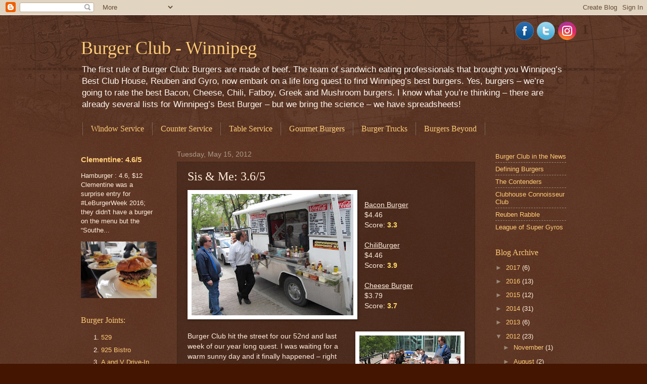

--- FILE ---
content_type: text/html; charset=UTF-8
request_url: https://www.turdleeggs.com/2012/05/sis-me-375.html
body_size: 24140
content:
<!DOCTYPE html>
<html class='v2' dir='ltr' xmlns='http://www.w3.org/1999/xhtml' xmlns:b='http://www.google.com/2005/gml/b' xmlns:data='http://www.google.com/2005/gml/data' xmlns:expr='http://www.google.com/2005/gml/expr'>
<head>
<link href='https://www.blogger.com/static/v1/widgets/335934321-css_bundle_v2.css' rel='stylesheet' type='text/css'/>
<meta content='IE=EmulateIE7' http-equiv='X-UA-Compatible'/>
<meta content='width=1100' name='viewport'/>
<meta content='text/html; charset=UTF-8' http-equiv='Content-Type'/>
<meta content='blogger' name='generator'/>
<link href='https://www.turdleeggs.com/favicon.ico' rel='icon' type='image/x-icon'/>
<link href='http://www.turdleeggs.com/2012/05/sis-me-375.html' rel='canonical'/>
<link rel="alternate" type="application/atom+xml" title="Burger Club - Winnipeg - Atom" href="https://www.turdleeggs.com/feeds/posts/default" />
<link rel="alternate" type="application/rss+xml" title="Burger Club - Winnipeg - RSS" href="https://www.turdleeggs.com/feeds/posts/default?alt=rss" />
<link rel="service.post" type="application/atom+xml" title="Burger Club - Winnipeg - Atom" href="https://www.blogger.com/feeds/2803170360224703462/posts/default" />

<link rel="alternate" type="application/atom+xml" title="Burger Club - Winnipeg - Atom" href="https://www.turdleeggs.com/feeds/4567822550255712407/comments/default" />
<!--Can't find substitution for tag [blog.ieCssRetrofitLinks]-->
<link href='https://blogger.googleusercontent.com/img/b/R29vZ2xl/AVvXsEhvVT9RB_Aa-shRSS1sgJciMPXdSR5SnzvmiCsvCwwLvZtEq51bQQJaqI_HdLkBQLP-F9u8EDm6PlGElb62fAjSSNuDSzFZWncRAKt2fR5NOu9BMUGjVmOHG8FkL9dANDhXd0PrkYEXWNg/s320/Order+window.jpg' rel='image_src'/>
<meta content='http://www.turdleeggs.com/2012/05/sis-me-375.html' property='og:url'/>
<meta content='Sis &amp; Me: 3.6/5' property='og:title'/>
<meta content='   Bacon Burger  $4.46  Score: 3.3   ChiliBurger  $4.46  Score: 3.9   Cheese Burger  $3.79  Score: 3.7      Burger Club hit the street for o...' property='og:description'/>
<meta content='https://blogger.googleusercontent.com/img/b/R29vZ2xl/AVvXsEhvVT9RB_Aa-shRSS1sgJciMPXdSR5SnzvmiCsvCwwLvZtEq51bQQJaqI_HdLkBQLP-F9u8EDm6PlGElb62fAjSSNuDSzFZWncRAKt2fR5NOu9BMUGjVmOHG8FkL9dANDhXd0PrkYEXWNg/w1200-h630-p-k-no-nu/Order+window.jpg' property='og:image'/>
<title>Burger Club - Winnipeg: Sis & Me: 3.6/5</title>
<style id='page-skin-1' type='text/css'><!--
/*
-----------------------------------------------
Blogger Template Style
Name:     Watermark
Designer: Josh Peterson
URL:      www.noaesthetic.com
----------------------------------------------- */
/* Variable definitions
====================
<Variable name="keycolor" description="Main Color" type="color" default="#c0a154"/>
<Group description="Page Text" selector="body">
<Variable name="body.font" description="Font" type="font"
default="normal normal 14px Arial, Tahoma, Helvetica, FreeSans, sans-serif"/>
<Variable name="body.text.color" description="Text Color" type="color" default="#333333"/>
</Group>
<Group description="Backgrounds" selector=".main-inner">
<Variable name="body.background.color" description="Outer Background" type="color" default="#c0a154"/>
<Variable name="footer.background.color" description="Footer Background" type="color" default="transparent"/>
</Group>
<Group description="Links" selector=".main-inner">
<Variable name="link.color" description="Link Color" type="color" default="#cc3300"/>
<Variable name="link.visited.color" description="Visited Color" type="color" default="#993322"/>
<Variable name="link.hover.color" description="Hover Color" type="color" default="#ff3300"/>
</Group>
<Group description="Blog Title" selector=".header h1">
<Variable name="header.font" description="Title Font" type="font"
default="normal normal 60px Georgia, Utopia, 'Palatino Linotype', Palatino, serif"/>
<Variable name="header.text.color" description="Title Color" type="color" default="#ffffff" />
</Group>
<Group description="Blog Description" selector=".header .description">
<Variable name="description.text.color" description="Description Color" type="color"
default="#997755" />
</Group>
<Group description="Tabs Text" selector=".tabs-inner .widget li a">
<Variable name="tabs.font" description="Font" type="font"
default="normal normal 20px Georgia, Utopia, 'Palatino Linotype', Palatino, serif"/>
<Variable name="tabs.text.color" description="Text Color" type="color" default="#ffcc77"/>
<Variable name="tabs.selected.text.color" description="Selected Color" type="color" default="#000000"/>
</Group>
<Group description="Tabs Background" selector=".tabs-outer .PageList">
<Variable name="tabs.background.color" description="Background Color" type="color" default="transparent"/>
<Variable name="tabs.separator.color" description="Separator Color" type="color" default="#441500"/>
</Group>
<Group description="Date Header" selector="h2.date-header">
<Variable name="date.font" description="Font" type="font"
default="normal normal 16px Arial, Tahoma, Helvetica, FreeSans, sans-serif"/>
<Variable name="date.text.color" description="Text Color" type="color" default="#997755"/>
</Group>
<Group description="Post" selector="h3.post-title, .comments h4">
<Variable name="post.title.font" description="Title Font" type="font"
default="normal normal 30px Georgia, Utopia, 'Palatino Linotype', Palatino, serif"/>
<Variable name="post.background.color" description="Background Color" type="color" default="transparent"/>
<Variable name="post.border.color" description="Border Color" type="color" default="#ccbb99" />
</Group>
<Group description="Post Footer" selector=".post-footer">
<Variable name="post.footer.text.color" description="Text Color" type="color" default="#997755"/>
</Group>
<Group description="Gadgets" selector="h2">
<Variable name="widget.title.font" description="Title Font" type="font"
default="normal normal 20px Georgia, Utopia, 'Palatino Linotype', Palatino, serif"/>
<Variable name="widget.title.text.color" description="Title Color" type="color" default="#000000"/>
<Variable name="widget.alternate.text.color" description="Alternate Color" type="color" default="#777777"/>
</Group>
<Group description="Footer" selector=".footer-inner">
<Variable name="footer.text.color" description="Text Color" type="color" default="#ffeedd"/>
<Variable name="footer.widget.title.text.color" description="Gadget Title Color" type="color" default="#ffcc77"/>
</Group>
<Group description="Footer Links" selector=".footer-inner">
<Variable name="footer.link.color" description="Link Color" type="color" default="#ffcc77"/>
<Variable name="footer.link.visited.color" description="Visited Color" type="color" default="#ff8866"/>
<Variable name="footer.link.hover.color" description="Hover Color" type="color" default="#ffeecc"/>
</Group>
<Variable name="body.background" description="Body Background" type="background"
color="#441500" default="$(color) url(//www.blogblog.com/1kt/watermark/body_background_birds.png) repeat scroll top left"/>
<Variable name="body.background.overlay" description="Overlay Background" type="background" color="#441500"
default="transparent url(//www.blogblog.com/1kt/watermark/body_overlay_birds.png) no-repeat scroll top right"/>
<Variable name="body.background.overlay.height" description="Overlay Background Height" type="length" default="121px"/>
<Variable name="tabs.background.inner" description="Tabs Background Inner" type="url" default="none"/>
<Variable name="tabs.background.outer" description="Tabs Background Outer" type="url" default="none"/>
<Variable name="tabs.border.size" description="Tabs Border Size" type="length" default="0"/>
<Variable name="tabs.shadow.spread" description="Tabs Shadow Spread" type="length" default="0"/>
<Variable name="main.padding.top" description="Main Padding Top" type="length" default="30px"/>
<Variable name="main.cap.height" description="Main Cap Height" type="length" default="0"/>
<Variable name="main.cap.image" description="Main Cap Image" type="url" default="none"/>
<Variable name="main.cap.overlay" description="Main Cap Overlay" type="url" default="none"/>
<Variable name="main.background" description="Main Background" type="background"
default="transparent none no-repeat scroll top left"/>
<Variable name="post.background.url" description="Post Background URL" type="url"
default="url(//www.blogblog.com/1kt/watermark/post_background_birds.png)"/>
<Variable name="post.border.size" description="Post Border Size" type="length" default="1px"/>
<Variable name="post.border.style" description="Post Border Style" type="string" default="dotted"/>
<Variable name="post.shadow.spread" description="Post Shadow Spread" type="length" default="0"/>
<Variable name="footer.background" description="Footer Background" type="background"
color="#110000" default="$(color) url(//www.blogblog.com/1kt/watermark/body_background_navigator.png) repeat scroll top left"/>
<Variable name="mobile.background.overlay" description="Mobile Background Overlay" type="string"
default="transparent none repeat scroll top left"/>
<Variable name="startSide" description="Side where text starts in blog language" type="automatic" default="left"/>
<Variable name="endSide" description="Side where text ends in blog language" type="automatic" default="right"/>
*/
/* Use this with templates/1ktemplate-*.html */
/* Content
----------------------------------------------- */
body {
font: normal normal 14px Arial, Tahoma, Helvetica, FreeSans, sans-serif;
color: #ffeedd;
background: #441500 url(//www.blogblog.com/1kt/watermark/body_background_navigator.png) repeat scroll top left;
}
html body .content-outer {
min-width: 0;
max-width: 100%;
width: 100%;
}
.content-outer {
font-size: 92%;
}
a:link {
text-decoration:none;
color: #ffcc77;
}
a:visited {
text-decoration:none;
color: #ff8866;
}
a:hover {
text-decoration:underline;
color: #ffeecc;
}
.body-fauxcolumns .cap-top {
margin-top: 30px;
background: transparent url(//www.blogblog.com/1kt/watermark/body_overlay_navigator.png) no-repeat scroll top center;
height: 256px;
}
.content-inner {
padding: 0;
}
/* Header
----------------------------------------------- */
.header-inner .Header .titlewrapper,
.header-inner .Header .descriptionwrapper {
padding-left: 20px;
padding-right: 20px;
}
.Header h1 {
font: normal normal 36px Georgia, Utopia, 'Palatino Linotype', Palatino, serif;
color: #ffcc77;
text-shadow: 2px 2px rgba(0, 0, 0, .1);
}
.Header h1 a {
color: #ffcc77;
}
.Header .description {
font-size: 130%;
color: #fff6ee;
}
/* Tabs
----------------------------------------------- */
.tabs-inner .section {
margin: 0 20px;
}
.tabs-inner .PageList, .tabs-inner .LinkList, .tabs-inner .Labels {
margin-left: -11px;
margin-right: -11px;
background-color: transparent;
border-top: 0 solid #ffffff;
border-bottom: 0 solid #ffffff;
-moz-box-shadow: 0 0 0 rgba(0, 0, 0, .3);
-webkit-box-shadow: 0 0 0 rgba(0, 0, 0, .3);
-goog-ms-box-shadow: 0 0 0 rgba(0, 0, 0, .3);
box-shadow: 0 0 0 rgba(0, 0, 0, .3);
}
.tabs-inner .PageList .widget-content,
.tabs-inner .LinkList .widget-content,
.tabs-inner .Labels .widget-content {
margin: -3px -11px;
background: transparent none  no-repeat scroll right;
}
.tabs-inner .widget ul {
padding: 2px 25px;
max-height: 34px;
background: transparent none no-repeat scroll left;
}
.tabs-inner .widget li {
border: none;
}
.tabs-inner .widget li a {
display: inline-block;
padding: .25em 1em;
font: normal normal 16px Georgia, Utopia, 'Palatino Linotype', Palatino, serif;
color: #ffcc77;
border-right: 1px solid #776655;
}
.tabs-inner .widget li:first-child a {
border-left: 1px solid #776655;
}
.tabs-inner .widget li.selected a, .tabs-inner .widget li a:hover {
color: #ffffff;
}
/* Headings
----------------------------------------------- */
h2 {
font: normal normal 16px Georgia, Utopia, 'Palatino Linotype', Palatino, serif;
color: #ffcc77;
margin: 0 0 .5em;
}
h2.date-header {
font: normal normal 14px Arial, Tahoma, Helvetica, FreeSans, sans-serif;
color: #aa9988;
}
/* Main
----------------------------------------------- */
.main-inner .column-center-inner,
.main-inner .column-left-inner,
.main-inner .column-right-inner {
padding: 0 5px;
}
.main-outer {
margin-top: 0;
background: transparent none no-repeat scroll top left;
}
.main-inner {
padding-top: 30px;
}
.main-cap-top {
position: relative;
}
.main-cap-top .cap-right {
position: absolute;
height: 0;
width: 100%;
bottom: 0;
background: transparent none repeat-x scroll bottom center;
}
.main-cap-top .cap-left {
position: absolute;
height: 245px;
width: 280px;
right: 0;
bottom: 0;
background: transparent none no-repeat scroll bottom left;
}
/* Posts
----------------------------------------------- */
.post-outer {
padding: 15px 20px;
margin: 0 0 25px;
background: transparent url(//www.blogblog.com/1kt/watermark/post_background_navigator.png) repeat scroll top left;
_background-image: none;
border: dotted 1px #332211;
-moz-box-shadow: 0 0 0 rgba(0, 0, 0, .1);
-webkit-box-shadow: 0 0 0 rgba(0, 0, 0, .1);
-goog-ms-box-shadow: 0 0 0 rgba(0, 0, 0, .1);
box-shadow: 0 0 0 rgba(0, 0, 0, .1);
}
h3.post-title {
font: normal normal 24px Georgia, Utopia, 'Palatino Linotype', Palatino, serif;
margin: 0;
}
.comments h4 {
font: normal normal 24px Georgia, Utopia, 'Palatino Linotype', Palatino, serif;
margin: 1em 0 0;
}
.post-body {
font-size: 105%;
line-height: 1.5;
position: relative;
}
.post-header {
margin: 0 0 1em;
color: #aa9988;
}
.post-footer {
margin: 10px 0 0;
padding: 10px 0 0;
color: #aa9988;
border-top: dashed 1px #998877;
}
#blog-pager {
font-size: 140%
}
#comments .comment-author {
padding-top: 1.5em;
border-top: dashed 1px #998877;
background-position: 0 1.5em;
}
#comments .comment-author:first-child {
padding-top: 0;
border-top: none;
}
.avatar-image-container {
margin: .2em 0 0;
}
/* Comments
----------------------------------------------- */
.comments .comments-content .icon.blog-author {
background-repeat: no-repeat;
background-image: url([data-uri]);
}
.comments .comments-content .loadmore a {
border-top: 1px solid #998877;
border-bottom: 1px solid #998877;
}
.comments .continue {
border-top: 2px solid #998877;
}
/* Widgets
----------------------------------------------- */
.widget ul, .widget #ArchiveList ul.flat {
padding: 0;
list-style: none;
}
.widget ul li, .widget #ArchiveList ul.flat li {
padding: .35em 0;
text-indent: 0;
border-top: dashed 1px #998877;
}
.widget ul li:first-child, .widget #ArchiveList ul.flat li:first-child {
border-top: none;
}
.widget .post-body ul {
list-style: disc;
}
.widget .post-body ul li {
border: none;
}
.widget .zippy {
color: #998877;
}
.post-body img, .post-body .tr-caption-container, .Profile img, .Image img,
.BlogList .item-thumbnail img {
padding: 5px;
background: #fff;
-moz-box-shadow: 1px 1px 5px rgba(0, 0, 0, .5);
-webkit-box-shadow: 1px 1px 5px rgba(0, 0, 0, .5);
-goog-ms-box-shadow: 1px 1px 5px rgba(0, 0, 0, .5);
box-shadow: 1px 1px 5px rgba(0, 0, 0, .5);
}
.post-body img, .post-body .tr-caption-container {
padding: 8px;
}
.post-body .tr-caption-container {
color: #333333;
}
.post-body .tr-caption-container img {
padding: 0;
background: transparent;
border: none;
-moz-box-shadow: 0 0 0 rgba(0, 0, 0, .1);
-webkit-box-shadow: 0 0 0 rgba(0, 0, 0, .1);
-goog-ms-box-shadow: 0 0 0 rgba(0, 0, 0, .1);
box-shadow: 0 0 0 rgba(0, 0, 0, .1);
}
/* Footer
----------------------------------------------- */
.footer-outer {
color:#ffeedd;
background: #110000 url(//www.blogblog.com/1kt/watermark/body_background_navigator.png) repeat scroll top left;
}
.footer-outer a {
color: #ffcc77;
}
.footer-outer a:visited {
color: #ff8866;
}
.footer-outer a:hover {
color: #ffeecc;
}
.footer-outer .widget h2 {
color: #ffcc77;
}
/* Mobile
----------------------------------------------- */
body.mobile  {
background-size: 100% auto;
}
.mobile .body-fauxcolumn-outer {
background: transparent none repeat scroll top left;
}
html .mobile .mobile-date-outer {
border-bottom: none;
background: transparent url(//www.blogblog.com/1kt/watermark/post_background_navigator.png) repeat scroll top left;
_background-image: none;
margin-bottom: 10px;
}
.mobile .main-inner .date-outer {
padding: 0;
}
.mobile .main-inner .date-header {
margin: 10px;
}
.mobile .main-cap-top {
z-index: -1;
}
.mobile .content-outer {
font-size: 100%;
}
.mobile .post-outer {
padding: 10px;
}
.mobile .main-cap-top .cap-left {
background: transparent none no-repeat scroll bottom left;
}
.mobile .body-fauxcolumns .cap-top {
margin: 0;
}
.mobile-link-button {
background: transparent url(//www.blogblog.com/1kt/watermark/post_background_navigator.png) repeat scroll top left;
}
.mobile-link-button a:link, .mobile-link-button a:visited {
color: #ffcc77;
}
.mobile-index-date .date-header {
color: #aa9988;
}
.mobile-index-contents {
color: #ffeedd;
}
.mobile .tabs-inner .section {
margin: 0;
}
.mobile .tabs-inner .PageList {
margin-left: 0;
margin-right: 0;
}
.mobile .tabs-inner .PageList .widget-content {
margin: 0;
color: #ffffff;
background: transparent url(//www.blogblog.com/1kt/watermark/post_background_navigator.png) repeat scroll top left;
}
.mobile .tabs-inner .PageList .widget-content .pagelist-arrow {
border-left: 1px solid #776655;
}
/* Social icons for Blogger
----------------------------------------------- */
#social-icons {
margin-bottom:-30px;
height:50px;
width:100%;
clear:both;
z-index: 2;
position: relative;
}
.social-media-icons {
display:table
}
.social-media-icons ul {
text-align:right;
padding:5px 5px 0 0
list-style-image:none;
list-style-position:outside;
list-style-type:none;
}
.social-media-icons ul {
margin-bottom:0;
padding:0;
float:right;
}
.social-media-icons li.media_icon {
margin-left:6px;
padding-left:0 !important;
background:none !important;
display:inline;
float:left;
}
.social-media-icons li:hover {
-moz-transform: rotate(360deg);
-webkit-transform: rotate(360deg);
-o-transform: rotate(360deg);
transform: rotate(-360deg);
-moz-transition: all 0.5s ease-in-out;
-webkit-transition: all 0.5s ease-in-out;
-o-transition: all 0.5s ease-in-out;
-ms-transition: all 0.5s ease-in-out;
transition: all 0.5s ease-in-out;
}

--></style>
<style id='template-skin-1' type='text/css'><!--
body {
min-width: 1000px;
}
.content-outer, .content-fauxcolumn-outer, .region-inner {
min-width: 1000px;
max-width: 1000px;
_width: 1000px;
}
.main-inner .columns {
padding-left: 190px;
padding-right: 180px;
}
.main-inner .fauxcolumn-center-outer {
left: 190px;
right: 180px;
/* IE6 does not respect left and right together */
_width: expression(this.parentNode.offsetWidth -
parseInt("190px") -
parseInt("180px") + 'px');
}
.main-inner .fauxcolumn-left-outer {
width: 190px;
}
.main-inner .fauxcolumn-right-outer {
width: 180px;
}
.main-inner .column-left-outer {
width: 190px;
right: 100%;
margin-left: -190px;
}
.main-inner .column-right-outer {
width: 180px;
margin-right: -180px;
}
#layout {
min-width: 0;
}
#layout .content-outer {
min-width: 0;
width: 800px;
}
#layout .region-inner {
min-width: 0;
width: auto;
}
--></style>
<script type='text/javascript'>

  var _gaq = _gaq || [];
  _gaq.push(['_setAccount', 'UA-25783493-1']);
  _gaq.push(['_trackPageview']);

  (function() {
    var ga = document.createElement('script'); ga.type = 'text/javascript'; ga.async = true;
    ga.src = ('https:' == document.location.protocol ? 'https://ssl' : 'http://www') + '.google-analytics.com/ga.js';
    var s = document.getElementsByTagName('script')[0]; s.parentNode.insertBefore(ga, s);
  })();

</script>
<link href='https://www.blogger.com/dyn-css/authorization.css?targetBlogID=2803170360224703462&amp;zx=66cb3051-0b6b-49af-b462-6ef6edb1eb2c' media='none' onload='if(media!=&#39;all&#39;)media=&#39;all&#39;' rel='stylesheet'/><noscript><link href='https://www.blogger.com/dyn-css/authorization.css?targetBlogID=2803170360224703462&amp;zx=66cb3051-0b6b-49af-b462-6ef6edb1eb2c' rel='stylesheet'/></noscript>
<meta name='google-adsense-platform-account' content='ca-host-pub-1556223355139109'/>
<meta name='google-adsense-platform-domain' content='blogspot.com'/>

</head>
<body class='loading'>
<div class='navbar section' id='navbar'><div class='widget Navbar' data-version='1' id='Navbar1'><script type="text/javascript">
    function setAttributeOnload(object, attribute, val) {
      if(window.addEventListener) {
        window.addEventListener('load',
          function(){ object[attribute] = val; }, false);
      } else {
        window.attachEvent('onload', function(){ object[attribute] = val; });
      }
    }
  </script>
<div id="navbar-iframe-container"></div>
<script type="text/javascript" src="https://apis.google.com/js/platform.js"></script>
<script type="text/javascript">
      gapi.load("gapi.iframes:gapi.iframes.style.bubble", function() {
        if (gapi.iframes && gapi.iframes.getContext) {
          gapi.iframes.getContext().openChild({
              url: 'https://www.blogger.com/navbar/2803170360224703462?po\x3d4567822550255712407\x26origin\x3dhttps://www.turdleeggs.com',
              where: document.getElementById("navbar-iframe-container"),
              id: "navbar-iframe"
          });
        }
      });
    </script><script type="text/javascript">
(function() {
var script = document.createElement('script');
script.type = 'text/javascript';
script.src = '//pagead2.googlesyndication.com/pagead/js/google_top_exp.js';
var head = document.getElementsByTagName('head')[0];
if (head) {
head.appendChild(script);
}})();
</script>
</div></div>
<div class='body-fauxcolumns'>
<div class='fauxcolumn-outer body-fauxcolumn-outer'>
<div class='cap-top'>
<div class='cap-left'></div>
<div class='cap-right'></div>
</div>
<div class='fauxborder-left'>
<div class='fauxborder-right'></div>
<div class='fauxcolumn-inner'>
</div>
</div>
<div class='cap-bottom'>
<div class='cap-left'></div>
<div class='cap-right'></div>
</div>
</div>
</div>
<div class='content'>
<div class='content-fauxcolumns'>
<div class='fauxcolumn-outer content-fauxcolumn-outer'>
<div class='cap-top'>
<div class='cap-left'></div>
<div class='cap-right'></div>
</div>
<div class='fauxborder-left'>
<div class='fauxborder-right'></div>
<div class='fauxcolumn-inner'>
</div>
</div>
<div class='cap-bottom'>
<div class='cap-left'></div>
<div class='cap-right'></div>
</div>
</div>
</div>
<div class='content-outer'>
<div class='content-cap-top cap-top'>
<div class='cap-left'></div>
<div class='cap-right'></div>
</div>
<div class='fauxborder-left content-fauxborder-left'>
<div class='fauxborder-right content-fauxborder-right'></div>
<div class='content-inner'>
<header>
<div class='header-outer'>
<div class='header-cap-top cap-top'>
<div class='cap-left'></div>
<div class='cap-right'></div>
</div>
<div class='fauxborder-left header-fauxborder-left'>
<div class='fauxborder-right header-fauxborder-right'></div>
<div class='region-inner header-inner'>
<div class='social-media-icons' id='social-icons'>
<ul>
<li class='media_icon'><a href='http://facebook.com/BurgerClubWinnipeg'><img border='0' src='https://blogger.googleusercontent.com/img/b/R29vZ2xl/AVvXsEjOJi4BrIcxZ10A5UbrZHotnlmo6-INWEuPhTRH9Qy4SYxLW4nDf2Zzv0bOd0K-OXXPSLJWYN_hD-IsDyofLu5O83cxn3dAotrSLKqwJ6oUeUx8Mkv_6cv-lKe3caggTFu2F-VQ9XD2nVE/s1600/Facebook.png'/></a></li>
<li class='media_icon'><a href='http://twitter.com/BurgerClubWPG'><img border='0' src='https://blogger.googleusercontent.com/img/b/R29vZ2xl/AVvXsEj2_kWLGfnSqav2MvJjtgPdLCxX8fNZofuyzhXaplCMB_OpniX5-URFVCqn6tJRf5iUU1zxfWckNDr6xim6IMTd5lJtOrwMoPUTgyxSsWeaFy_QctFmDEj_YRUqtNm_Z9CKPrslX95fO-M/s1600/Twitter.png'/></a></li>
<li class='media_icon'><a href='http://instagram.com/BurgerClubWPG'><img border='0' src='https://blogger.googleusercontent.com/img/b/R29vZ2xl/AVvXsEhnvz8E26NZBBprzxUYblWDhthEIIygGszDVQHbbMtNZQmG7zBJB1bWLrpjh1seogHZo89jFoDlnH79V-hZelTSq5fMtlHhd1U7jZfT5w8xxUk1UBaUNVYFCZQqH1SbX6Hr4nEyoUONRCkV/s1600/social_instagram.png'/></a></li>
</ul></div>
<div class='header section' id='header'><div class='widget Header' data-version='1' id='Header1'>
<div id='header-inner'>
<div class='titlewrapper'>
<h1 class='title'>
<a href='https://www.turdleeggs.com/'>
Burger Club - Winnipeg
</a>
</h1>
</div>
<div class='descriptionwrapper'>
<p class='description'><span>The first rule of Burger Club: Burgers are made of beef. The team of sandwich eating professionals that brought you Winnipeg&#8217;s Best Club House, Reuben and Gyro, now embark on a life long quest to find Winnipeg&#8217;s best burgers. Yes, burgers &#8211; we&#8217;re going to rate the best Bacon, Cheese, Chili, Fatboy, Greek and Mushroom burgers. I know what you&#8217;re thinking &#8211; there are already several lists for Winnipeg&#8217;s Best Burger &#8211; but we bring the science &#8211; we have spreadsheets!</span></p>
</div>
</div>
</div></div>
</div>
</div>
<div class='header-cap-bottom cap-bottom'>
<div class='cap-left'></div>
<div class='cap-right'></div>
</div>
</div>
</header>
<div class='tabs-outer'>
<div class='tabs-cap-top cap-top'>
<div class='cap-left'></div>
<div class='cap-right'></div>
</div>
<div class='fauxborder-left tabs-fauxborder-left'>
<div class='fauxborder-right tabs-fauxborder-right'></div>
<div class='region-inner tabs-inner'>
<div class='tabs section' id='crosscol'><div class='widget PageList' data-version='1' id='PageList1'>
<div class='widget-content'>
<ul>
<li>
<a href='https://www.turdleeggs.com/p/window-service.html'>Window Service</a>
</li>
<li>
<a href='https://www.turdleeggs.com/p/counter-service.html'>Counter Service</a>
</li>
<li>
<a href='https://www.turdleeggs.com/p/table-service.html'>Table Service</a>
</li>
<li>
<a href='https://www.turdleeggs.com/p/gourmet-burgers.html'>Gourmet Burgers</a>
</li>
<li>
<a href='https://www.turdleeggs.com/p/burger-trucks.html'>Burger Trucks</a>
</li>
<li>
<a href='https://www.turdleeggs.com/p/burgers-beyond.html'>Burgers Beyond</a>
</li>
</ul>
<div class='clear'></div>
</div>
</div></div>
<div class='tabs no-items section' id='crosscol-overflow'></div>
</div>
</div>
<div class='tabs-cap-bottom cap-bottom'>
<div class='cap-left'></div>
<div class='cap-right'></div>
</div>
</div>
<div class='main-outer'>
<div class='main-cap-top cap-top'>
<div class='cap-left'></div>
<div class='cap-right'></div>
</div>
<div class='fauxborder-left main-fauxborder-left'>
<div class='fauxborder-right main-fauxborder-right'></div>
<div class='region-inner main-inner'>
<div class='columns fauxcolumns'>
<div class='fauxcolumn-outer fauxcolumn-center-outer'>
<div class='cap-top'>
<div class='cap-left'></div>
<div class='cap-right'></div>
</div>
<div class='fauxborder-left'>
<div class='fauxborder-right'></div>
<div class='fauxcolumn-inner'>
</div>
</div>
<div class='cap-bottom'>
<div class='cap-left'></div>
<div class='cap-right'></div>
</div>
</div>
<div class='fauxcolumn-outer fauxcolumn-left-outer'>
<div class='cap-top'>
<div class='cap-left'></div>
<div class='cap-right'></div>
</div>
<div class='fauxborder-left'>
<div class='fauxborder-right'></div>
<div class='fauxcolumn-inner'>
</div>
</div>
<div class='cap-bottom'>
<div class='cap-left'></div>
<div class='cap-right'></div>
</div>
</div>
<div class='fauxcolumn-outer fauxcolumn-right-outer'>
<div class='cap-top'>
<div class='cap-left'></div>
<div class='cap-right'></div>
</div>
<div class='fauxborder-left'>
<div class='fauxborder-right'></div>
<div class='fauxcolumn-inner'>
</div>
</div>
<div class='cap-bottom'>
<div class='cap-left'></div>
<div class='cap-right'></div>
</div>
</div>
<!-- corrects IE6 width calculation -->
<div class='columns-inner'>
<div class='column-center-outer'>
<div class='column-center-inner'>
<div class='main section' id='main'><div class='widget Blog' data-version='1' id='Blog1'>
<div class='blog-posts hfeed'>

          <div class="date-outer">
        
<h2 class='date-header'><span>Tuesday, May 15, 2012</span></h2>

          <div class="date-posts">
        
<div class='post-outer'>
<div class='post hentry'>
<a name='4567822550255712407'></a>
<h3 class='post-title entry-title'>
Sis & Me: 3.6/5
</h3>
<div class='post-header'>
<div class='post-header-line-1'></div>
</div>
<div class='post-body entry-content' id='post-body-4567822550255712407'>
<div class="separator" style="clear: both; text-align: center;">
<a href="https://blogger.googleusercontent.com/img/b/R29vZ2xl/AVvXsEhvVT9RB_Aa-shRSS1sgJciMPXdSR5SnzvmiCsvCwwLvZtEq51bQQJaqI_HdLkBQLP-F9u8EDm6PlGElb62fAjSSNuDSzFZWncRAKt2fR5NOu9BMUGjVmOHG8FkL9dANDhXd0PrkYEXWNg/s1600/Order+window.jpg" imageanchor="1" style="clear: left; cssfloat: left; float: left; margin-bottom: 1em; margin-right: 1em;"><img border="0" height="240" pca="true" src="https://blogger.googleusercontent.com/img/b/R29vZ2xl/AVvXsEhvVT9RB_Aa-shRSS1sgJciMPXdSR5SnzvmiCsvCwwLvZtEq51bQQJaqI_HdLkBQLP-F9u8EDm6PlGElb62fAjSSNuDSzFZWncRAKt2fR5NOu9BMUGjVmOHG8FkL9dANDhXd0PrkYEXWNg/s320/Order+window.jpg" width="320" /></a></div>
<br />
<u>Bacon Burger</u><br />
$4.46<br />
Score: <strong><span style="color: #ffd966;">3.3</span></strong><br />
<br />
<u>ChiliBurger</u><br />
$4.46<br />
Score: <strong><span style="color: #ffd966;">3.9</span></strong><br />
<br />
<u>Cheese Burger</u><br />
$3.79<br />
Score: <strong><span style="color: #ffd966;">3.7</span></strong><br />
<br />
<br />
<div class="separator" style="clear: both; text-align: center;">
<a href="https://blogger.googleusercontent.com/img/b/R29vZ2xl/AVvXsEhn6afej8pZvq-iyJFa3wfKyD4hpVkAL_m4gOk9V5k3SCJ0qm4gx37vUybUb6e2dLZULDjjeC08gAmYF5DlgxUqmae5cTR_k3g37NNALW52_eeUu6Gd_MMqRJg3JlZaVuLF-ttfWKRFx6Y/s1600/Burger+buffet.jpg" imageanchor="1" style="clear: right; cssfloat: right; float: right; margin-bottom: 1em; margin-left: 1em;"><img border="0" height="150" pca="true" src="https://blogger.googleusercontent.com/img/b/R29vZ2xl/AVvXsEhn6afej8pZvq-iyJFa3wfKyD4hpVkAL_m4gOk9V5k3SCJ0qm4gx37vUybUb6e2dLZULDjjeC08gAmYF5DlgxUqmae5cTR_k3g37NNALW52_eeUu6Gd_MMqRJg3JlZaVuLF-ttfWKRFx6Y/s200/Burger+buffet.jpg" width="200" /></a></div>
Burger Club hit the street for our 52nd and last week of our year long quest. I was waiting for a warm sunny day and it finally happened &#8211; right before and after lunch. During lunch it clouded over and a strong north wind blew in making it very cold, and tricky to keep your burger out of your neighbor&#8217;s lap. &#8220;<em>Expect one hand on your burger and the other on a napkin</em>&#8221; advised Stephanie.<br />
<div class="separator" style="clear: both; text-align: center;">
<br /></div>
<div class="separator" style="clear: both; text-align: center;">
<a href="https://blogger.googleusercontent.com/img/b/R29vZ2xl/AVvXsEik1uJVPYYKprsd8wrpQoY_lPIE-IhPgaDWOdsywXPNsDBfBePSB1i25WAG5MGB4z99t3lGWHuUqPtPvWGNHtbvCr2xFKDQfxbHSQr98QD2x4oQS70A9y-RGzMQTVfkyjM8wdZfgR3s7eM/s1600/Bacon+cheeseburger.jpg" imageanchor="1" style="clear: left; cssfloat: left; float: left; margin-bottom: 1em; margin-right: 1em;"><img border="0" height="150" pca="true" src="https://blogger.googleusercontent.com/img/b/R29vZ2xl/AVvXsEik1uJVPYYKprsd8wrpQoY_lPIE-IhPgaDWOdsywXPNsDBfBePSB1i25WAG5MGB4z99t3lGWHuUqPtPvWGNHtbvCr2xFKDQfxbHSQr98QD2x4oQS70A9y-RGzMQTVfkyjM8wdZfgR3s7eM/s200/Bacon+cheeseburger.jpg" width="200" /></a></div>
One of Burger Club&#8217;s readers suggested the Sis &amp; Me burger truck. Some of you may know Sis &amp; Me from their restaurant, The Moonlight Inn, at Victoria Beach. I had a test burger a few weeks ago and decided it was worthy of a visit. On a sunny warm lunch hour Broadway is crowded with long lines at all the street vendors. It didn&#8217;t occur to me to let Sis &amp; Me know we were coming en masse, but I should have. We arrived at 11:30 to beat the rush and caught Sis with her burgers half thawed. Only four of us got bacon on our burgers before it ran out, and after ten orders they were out of beef patties. They had more frozen, but no way to defrost them except on the grill which meant a long wait. A Burger Club first timer, Claire, even rated the server &#8220;<em>Cute boy working! And fast service, but they can't get any service credit because they ran out of burgers!&#8221;</em><br />
<br />
<div class="separator" style="clear: both; text-align: center;">
<a href="https://blogger.googleusercontent.com/img/b/R29vZ2xl/AVvXsEi4A9Z8JeyPgHDn0rNRvkPODCvu6-sy8LPZrfVn-5q2z7xQniuFmmwcINPCMpwrYqZ9m51Ocw8ZVNI_NoL6tS_e5-TLJlkVFPLdZQCwvs-PV0xonvqzqxV5yto2HY4dCqTuut1FjFSARDk/s1600/Burger+line.jpg" imageanchor="1" style="clear: right; cssfloat: right; float: right; margin-bottom: 1em; margin-left: 1em;"><img border="0" height="150" pca="true" src="https://blogger.googleusercontent.com/img/b/R29vZ2xl/AVvXsEi4A9Z8JeyPgHDn0rNRvkPODCvu6-sy8LPZrfVn-5q2z7xQniuFmmwcINPCMpwrYqZ9m51Ocw8ZVNI_NoL6tS_e5-TLJlkVFPLdZQCwvs-PV0xonvqzqxV5yto2HY4dCqTuut1FjFSARDk/s200/Burger+line.jpg" width="200" /></a></div>
Scott observed &#8220;<em>As in communist Russia, the first of the comrades in line get the freshest portions. The first rations to expire were bacon. Then they ran out of burgers. Much further down the line it may have come down to squirting condiments in each other&#8217;s mouths</em>.&#8221;<br />
<div class="separator" style="clear: both; text-align: center;">
<a href="https://blogger.googleusercontent.com/img/b/R29vZ2xl/AVvXsEgc_K3Ihbt6sFb6HOcC_Son-PB0KMs0G6iwYtRCLVeDbwc80RSJCRyUS3OsI3HwbTDyL-5rJLt9U_6XIciyViKa2x33Xrj4s0nFvQm3CvpyHAF-VULtpDpF8yy5HR5OhKGBPY-6hFu1gMs/s1600/From+the+grinder+to+the+grill.jpg" imageanchor="1" style="clear: left; cssfloat: left; float: left; margin-bottom: 1em; margin-right: 1em;"><img border="0" height="150" pca="true" src="https://blogger.googleusercontent.com/img/b/R29vZ2xl/AVvXsEgc_K3Ihbt6sFb6HOcC_Son-PB0KMs0G6iwYtRCLVeDbwc80RSJCRyUS3OsI3HwbTDyL-5rJLt9U_6XIciyViKa2x33Xrj4s0nFvQm3CvpyHAF-VULtpDpF8yy5HR5OhKGBPY-6hFu1gMs/s200/From+the+grinder+to+the+grill.jpg" width="200" /></a></div>
For those of us that were lucky enough to get one, it was a pretty good burger. The first thing to catch your eye though, was the unusual visual texture of the patty. Dani observed &#8220;<em>obviously the meat wasn&#8217;t worked much as you can still see the tracks of the meat grinder</em>.&#8221; It was a coarse ground, thick and tasty beef patty. Mine was cooked a little to dryness today &#8211; my test burger was juicier. The cheese was a slice of&nbsp;processed, and if you wanted more, there was squeeze-cheese on the condiment counter. Bonus points right there! The fried onions were delicious and the bacon was leathery good. The bun had sear marks on top, but was still cold. That might have been the freezing wind&nbsp;though, that was sucking the heat out of everything. Stephanie had the chili burger and commented: &#8220;<em>Messy, but what do you expect from a chili burger? Not too spicy, but had a nice zing</em>.&#8221;<br />
<br />
<div class="separator" style="clear: both; text-align: center;">
<a href="https://blogger.googleusercontent.com/img/b/R29vZ2xl/AVvXsEiNhNZOzfiEJ_MwaRXBHhw3KM0J3UaJbFqT_9Q8Fs082yOiB6BGkMmUukSVmTPgEcBdD9ETtfoCBUD0yx4C1r8HkqhyQcocO8SRK8tZr4meI6f_afqC03CsSZq3B_txkV_MRJU6ZuIIRN4/s1600/Grilled+bun.jpg" imageanchor="1" style="clear: right; cssfloat: right; float: right; margin-bottom: 1em; margin-left: 1em;"><img border="0" height="150" pca="true" src="https://blogger.googleusercontent.com/img/b/R29vZ2xl/AVvXsEiNhNZOzfiEJ_MwaRXBHhw3KM0J3UaJbFqT_9Q8Fs082yOiB6BGkMmUukSVmTPgEcBdD9ETtfoCBUD0yx4C1r8HkqhyQcocO8SRK8tZr4meI6f_afqC03CsSZq3B_txkV_MRJU6ZuIIRN4/s200/Grilled+bun.jpg" width="200" /></a></div>
For some, this was a guilty burger and discussions of ethics arose. Mike, who took the last bacon cheese burger, is now known as the "Hamburgler." The first few got bacon and beef, sometimes double, while the last in line got an empty plate. Is it better to ration the available food, or make the burgers as they were intended but leave some diners hungry? A couple of restaurants we&#8217;ve been to, like the <a href="http://burgerclubwinnipeg.blogspot.ca/2012/03/jolly-friar-cafe-norwood-hotel-285.html">Jolly Friar Café</a> obviously spread out what ingredients they had.<br />
<br />
<div class="separator" style="clear: both; text-align: center;">
<a href="https://blogger.googleusercontent.com/img/b/R29vZ2xl/AVvXsEhG6IaNSSWD-_hoIxSNmR-rZZEGjzFZ03FXxjYuBnL5u3Fbar52S-OsArUMa11Vl8FzhKQlqU-mmaRLND4usopTW5rgO8RYVj7rFSdoVnSBp41KBMXqiV48IYkitSnSejKTnE3JUzwTr-o/s1600/Searching+for+a+burger.jpg" imageanchor="1" style="clear: left; cssfloat: left; float: left; margin-bottom: 1em; margin-right: 1em;"><img border="0" height="150" pca="true" src="https://blogger.googleusercontent.com/img/b/R29vZ2xl/AVvXsEhG6IaNSSWD-_hoIxSNmR-rZZEGjzFZ03FXxjYuBnL5u3Fbar52S-OsArUMa11Vl8FzhKQlqU-mmaRLND4usopTW5rgO8RYVj7rFSdoVnSBp41KBMXqiV48IYkitSnSejKTnE3JUzwTr-o/s200/Searching+for+a+burger.jpg" width="200" /></a></div>
Five people headed off down the street to find a burger from another cart. They ended up at Mikky&#8217;s, another fairly well known cart on Broadway, but the official Burger Club rating system requires a minimum of six reviews before producing a rating. Unofficial results had Sis &amp; me well out front of Mikky&#8217;s though.<br />
<br />
<div class="separator" style="clear: both; text-align: center;">
<a href="https://blogger.googleusercontent.com/img/b/R29vZ2xl/AVvXsEgbxKOmQlQRHvXL7q7OUBFpCoL3Y6EJxNIisUBSZXLJ2cyphZZsKvhs7YAyJ-VSmL5R5d7-ZmrIX6atsUGwSO1HP9e90TJRXSbcwxMnyeGkNwknBP9lg4CMpYA9-cHd6sp70GlpysaE4cc/s1600/Poutine.jpg" imageanchor="1" style="clear: right; cssfloat: right; float: right; margin-bottom: 1em; margin-left: 1em;"><img border="0" height="150" pca="true" src="https://blogger.googleusercontent.com/img/b/R29vZ2xl/AVvXsEgbxKOmQlQRHvXL7q7OUBFpCoL3Y6EJxNIisUBSZXLJ2cyphZZsKvhs7YAyJ-VSmL5R5d7-ZmrIX6atsUGwSO1HP9e90TJRXSbcwxMnyeGkNwknBP9lg4CMpYA9-cHd6sp70GlpysaE4cc/s200/Poutine.jpg" width="200" /></a></div>
April burgered at Mikky&#8217;s, but had the Sis &amp; Me Poutine. &#8220;It was good. Came back to get it because they have cheese curds.&#8221;<br />
<br />
<div style="text-align: center;">
<a href="http://www.urbanspoon.com/r/332/1601627/restaurant/Downtown/Sis-Me-Food-Truck-Winnipeg"><img alt="Sis &amp; Me (Food Truck) on Urbanspoon" src="https://lh3.googleusercontent.com/blogger_img_proxy/AEn0k_tEUrG2x8bPnKwtjrf14Pjyb849Nmm1vU8k-mn8SMKntP_cfTA1lqW-ufbFxOZR0OIIZI8KrRjJXJV6lD_D-zoWGlKofbUaUC3TXxAOiGpm7qNNI5k4aFb0=s0-d" style="border-bottom: medium none; border-left: medium none; border-right: medium none; border-top: medium none; height: 15px; padding-bottom: 0px; padding-left: 0px; padding-right: 0px; padding-top: 0px; width: 104px;"></a></div>
<div style='clear: both;'></div>
</div>
<div class='post-footer'>
<div class='post-footer-line post-footer-line-1'><span class='post-author vcard'>
Posted by
<span class='fn'>Tim Turner</span>
</span>
<span class='post-timestamp'>
at
<a class='timestamp-link' href='https://www.turdleeggs.com/2012/05/sis-me-375.html' rel='bookmark' title='permanent link'><abbr class='published' title='2012-05-15T11:30:00-05:00'>11:30&#8239;AM</abbr></a>
</span>
<span class='post-comment-link'>
</span>
<span class='post-icons'>
<span class='item-control blog-admin pid-789464574'>
<a href='https://www.blogger.com/post-edit.g?blogID=2803170360224703462&postID=4567822550255712407&from=pencil' title='Edit Post'>
<img alt='' class='icon-action' height='18' src='https://resources.blogblog.com/img/icon18_edit_allbkg.gif' width='18'/>
</a>
</span>
</span>
<div class='post-share-buttons goog-inline-block'>
<a class='goog-inline-block share-button sb-email' href='https://www.blogger.com/share-post.g?blogID=2803170360224703462&postID=4567822550255712407&target=email' target='_blank' title='Email This'><span class='share-button-link-text'>Email This</span></a><a class='goog-inline-block share-button sb-blog' href='https://www.blogger.com/share-post.g?blogID=2803170360224703462&postID=4567822550255712407&target=blog' onclick='window.open(this.href, "_blank", "height=270,width=475"); return false;' target='_blank' title='BlogThis!'><span class='share-button-link-text'>BlogThis!</span></a><a class='goog-inline-block share-button sb-twitter' href='https://www.blogger.com/share-post.g?blogID=2803170360224703462&postID=4567822550255712407&target=twitter' target='_blank' title='Share to X'><span class='share-button-link-text'>Share to X</span></a><a class='goog-inline-block share-button sb-facebook' href='https://www.blogger.com/share-post.g?blogID=2803170360224703462&postID=4567822550255712407&target=facebook' onclick='window.open(this.href, "_blank", "height=430,width=640"); return false;' target='_blank' title='Share to Facebook'><span class='share-button-link-text'>Share to Facebook</span></a><a class='goog-inline-block share-button sb-pinterest' href='https://www.blogger.com/share-post.g?blogID=2803170360224703462&postID=4567822550255712407&target=pinterest' target='_blank' title='Share to Pinterest'><span class='share-button-link-text'>Share to Pinterest</span></a>
</div>
</div>
<div class='post-footer-line post-footer-line-2'><span class='post-labels'>
Labels:
<a href='https://www.turdleeggs.com/search/label/Burger%20Truck' rel='tag'>Burger Truck</a>,
<a href='https://www.turdleeggs.com/search/label/Sis%20and%20Me' rel='tag'>Sis and Me</a>,
<a href='https://www.turdleeggs.com/search/label/Winnipeg%20Best%20Burger%20Club' rel='tag'>Winnipeg Best Burger Club</a>
</span>
</div>
<div class='post-footer-line post-footer-line-3'><span class='post-location'>
</span>
</div>
</div>
</div>
<div class='comments' id='comments'>
<a name='comments'></a>
<h4>8 comments:</h4>
<div class='comments-content'>
<script async='async' src='' type='text/javascript'></script>
<script type='text/javascript'>
    (function() {
      var items = null;
      var msgs = null;
      var config = {};

// <![CDATA[
      var cursor = null;
      if (items && items.length > 0) {
        cursor = parseInt(items[items.length - 1].timestamp) + 1;
      }

      var bodyFromEntry = function(entry) {
        var text = (entry &&
                    ((entry.content && entry.content.$t) ||
                     (entry.summary && entry.summary.$t))) ||
            '';
        if (entry && entry.gd$extendedProperty) {
          for (var k in entry.gd$extendedProperty) {
            if (entry.gd$extendedProperty[k].name == 'blogger.contentRemoved') {
              return '<span class="deleted-comment">' + text + '</span>';
            }
          }
        }
        return text;
      }

      var parse = function(data) {
        cursor = null;
        var comments = [];
        if (data && data.feed && data.feed.entry) {
          for (var i = 0, entry; entry = data.feed.entry[i]; i++) {
            var comment = {};
            // comment ID, parsed out of the original id format
            var id = /blog-(\d+).post-(\d+)/.exec(entry.id.$t);
            comment.id = id ? id[2] : null;
            comment.body = bodyFromEntry(entry);
            comment.timestamp = Date.parse(entry.published.$t) + '';
            if (entry.author && entry.author.constructor === Array) {
              var auth = entry.author[0];
              if (auth) {
                comment.author = {
                  name: (auth.name ? auth.name.$t : undefined),
                  profileUrl: (auth.uri ? auth.uri.$t : undefined),
                  avatarUrl: (auth.gd$image ? auth.gd$image.src : undefined)
                };
              }
            }
            if (entry.link) {
              if (entry.link[2]) {
                comment.link = comment.permalink = entry.link[2].href;
              }
              if (entry.link[3]) {
                var pid = /.*comments\/default\/(\d+)\?.*/.exec(entry.link[3].href);
                if (pid && pid[1]) {
                  comment.parentId = pid[1];
                }
              }
            }
            comment.deleteclass = 'item-control blog-admin';
            if (entry.gd$extendedProperty) {
              for (var k in entry.gd$extendedProperty) {
                if (entry.gd$extendedProperty[k].name == 'blogger.itemClass') {
                  comment.deleteclass += ' ' + entry.gd$extendedProperty[k].value;
                } else if (entry.gd$extendedProperty[k].name == 'blogger.displayTime') {
                  comment.displayTime = entry.gd$extendedProperty[k].value;
                }
              }
            }
            comments.push(comment);
          }
        }
        return comments;
      };

      var paginator = function(callback) {
        if (hasMore()) {
          var url = config.feed + '?alt=json&v=2&orderby=published&reverse=false&max-results=50';
          if (cursor) {
            url += '&published-min=' + new Date(cursor).toISOString();
          }
          window.bloggercomments = function(data) {
            var parsed = parse(data);
            cursor = parsed.length < 50 ? null
                : parseInt(parsed[parsed.length - 1].timestamp) + 1
            callback(parsed);
            window.bloggercomments = null;
          }
          url += '&callback=bloggercomments';
          var script = document.createElement('script');
          script.type = 'text/javascript';
          script.src = url;
          document.getElementsByTagName('head')[0].appendChild(script);
        }
      };
      var hasMore = function() {
        return !!cursor;
      };
      var getMeta = function(key, comment) {
        if ('iswriter' == key) {
          var matches = !!comment.author
              && comment.author.name == config.authorName
              && comment.author.profileUrl == config.authorUrl;
          return matches ? 'true' : '';
        } else if ('deletelink' == key) {
          return config.baseUri + '/comment/delete/'
               + config.blogId + '/' + comment.id;
        } else if ('deleteclass' == key) {
          return comment.deleteclass;
        }
        return '';
      };

      var replybox = null;
      var replyUrlParts = null;
      var replyParent = undefined;

      var onReply = function(commentId, domId) {
        if (replybox == null) {
          // lazily cache replybox, and adjust to suit this style:
          replybox = document.getElementById('comment-editor');
          if (replybox != null) {
            replybox.height = '250px';
            replybox.style.display = 'block';
            replyUrlParts = replybox.src.split('#');
          }
        }
        if (replybox && (commentId !== replyParent)) {
          replybox.src = '';
          document.getElementById(domId).insertBefore(replybox, null);
          replybox.src = replyUrlParts[0]
              + (commentId ? '&parentID=' + commentId : '')
              + '#' + replyUrlParts[1];
          replyParent = commentId;
        }
      };

      var hash = (window.location.hash || '#').substring(1);
      var startThread, targetComment;
      if (/^comment-form_/.test(hash)) {
        startThread = hash.substring('comment-form_'.length);
      } else if (/^c[0-9]+$/.test(hash)) {
        targetComment = hash.substring(1);
      }

      // Configure commenting API:
      var configJso = {
        'maxDepth': config.maxThreadDepth
      };
      var provider = {
        'id': config.postId,
        'data': items,
        'loadNext': paginator,
        'hasMore': hasMore,
        'getMeta': getMeta,
        'onReply': onReply,
        'rendered': true,
        'initComment': targetComment,
        'initReplyThread': startThread,
        'config': configJso,
        'messages': msgs
      };

      var render = function() {
        if (window.goog && window.goog.comments) {
          var holder = document.getElementById('comment-holder');
          window.goog.comments.render(holder, provider);
        }
      };

      // render now, or queue to render when library loads:
      if (window.goog && window.goog.comments) {
        render();
      } else {
        window.goog = window.goog || {};
        window.goog.comments = window.goog.comments || {};
        window.goog.comments.loadQueue = window.goog.comments.loadQueue || [];
        window.goog.comments.loadQueue.push(render);
      }
    })();
// ]]>
  </script>
<div id='comment-holder'>
<div class="comment-thread toplevel-thread"><ol id="top-ra"><li class="comment" id="c5689093847327859553"><div class="avatar-image-container"><img src="//4.bp.blogspot.com/_nVlRUWtUH9A/SeFl9fd3-8I/AAAAAAAAAAk/DWBYcWlk75w/S45-s35/December%2B2008%2B151.jpg" alt=""/></div><div class="comment-block"><div class="comment-header"><cite class="user"><a href="https://www.blogger.com/profile/02401013380187443548" rel="nofollow">Q!</a></cite><span class="icon user "></span><span class="datetime secondary-text"><a rel="nofollow" href="https://www.turdleeggs.com/2012/05/sis-me-375.html?showComment=1339780689701#c5689093847327859553">June 15, 2012 at 12:18&#8239;PM</a></span></div><p class="comment-content">I like Scott&#39;s casual stance as he gets one of the few burgers available. I don&#39;t see any guilt on his face as he&#39;s enjoying his burger either. Is it fatherhood or his job that has buried his chivalry deep in the recesses of his soul? I think he was just hungry for a burger myself but one is left to wonder.</p><span class="comment-actions secondary-text"><a class="comment-reply" target="_self" data-comment-id="5689093847327859553">Reply</a><span class="item-control blog-admin blog-admin pid-2093778546"><a target="_self" href="https://www.blogger.com/comment/delete/2803170360224703462/5689093847327859553">Delete</a></span></span></div><div class="comment-replies"><div id="c5689093847327859553-rt" class="comment-thread inline-thread hidden"><span class="thread-toggle thread-expanded"><span class="thread-arrow"></span><span class="thread-count"><a target="_self">Replies</a></span></span><ol id="c5689093847327859553-ra" class="thread-chrome thread-expanded"><div></div><div id="c5689093847327859553-continue" class="continue"><a class="comment-reply" target="_self" data-comment-id="5689093847327859553">Reply</a></div></ol></div></div><div class="comment-replybox-single" id="c5689093847327859553-ce"></div></li><li class="comment" id="c1587254760091803056"><div class="avatar-image-container"><img src="//resources.blogblog.com/img/blank.gif" alt=""/></div><div class="comment-block"><div class="comment-header"><cite class="user">CoryB</cite><span class="icon user "></span><span class="datetime secondary-text"><a rel="nofollow" href="https://www.turdleeggs.com/2012/05/sis-me-375.html?showComment=1339786138478#c1587254760091803056">June 15, 2012 at 1:48&#8239;PM</a></span></div><p class="comment-content">I have been following your posting for quite sometime now. This statement, &quot;Burger Club hit the street for our 52nd and last week of our year long quest.&quot; has me concerned. Does this mean no more updates?<br><br>There are so many places you have not been to I am certain you could go on for at least a second year. Some places that come to mind:<br><br>Alexis Grill<br>Rudy&#39;s Eat and Drink<br>Black Sheep Diner<br>Bistro 7 1/4<br>Peppermill Cafe<br>Nick&#39;s Inn<br>Thunderbird<br>Bugerbend<br>Country Porch<br>Baked Exceptions<br>Tarven United<br><br>I know your group is up to the challenge and I look forward to your future reviews.</p><span class="comment-actions secondary-text"><a class="comment-reply" target="_self" data-comment-id="1587254760091803056">Reply</a><span class="item-control blog-admin blog-admin pid-832329997"><a target="_self" href="https://www.blogger.com/comment/delete/2803170360224703462/1587254760091803056">Delete</a></span></span></div><div class="comment-replies"><div id="c1587254760091803056-rt" class="comment-thread inline-thread"><span class="thread-toggle thread-expanded"><span class="thread-arrow"></span><span class="thread-count"><a target="_self">Replies</a></span></span><ol id="c1587254760091803056-ra" class="thread-chrome thread-expanded"><div><li class="comment" id="c6130619043878102227"><div class="avatar-image-container"><img src="//blogger.googleusercontent.com/img/b/R29vZ2xl/AVvXsEiOpqtRe8c-IU48MvxZ9c3AClhvujX9n0mCNHv8WmNesJ5O0DdARP9ek9c7vairKqI89H-BaDzToBn9_5Z172lu8GUcW44LMeLnTv6nfbtDweP0ngjZaOz4PzantGo7tg/s45-c/15562_100736313286933_100000516943942_19121_2837186_n.jpg" alt=""/></div><div class="comment-block"><div class="comment-header"><cite class="user"><a href="https://www.blogger.com/profile/12200190526211001860" rel="nofollow">Tim Turner</a></cite><span class="icon user blog-author"></span><span class="datetime secondary-text"><a rel="nofollow" href="https://www.turdleeggs.com/2012/05/sis-me-375.html?showComment=1345832800599#c6130619043878102227">August 24, 2012 at 1:26&#8239;PM</a></span></div><p class="comment-content">Thanks for all the good suggestions CoryB. I thought we were done, but here we are, still eating burgers!<br><br>I want to be an Alexis Grill fan &#8211; I eat there often and they&#8217;re a real mom and pop shop &#8211; but burgers aren&#8217;t their forte.<br><br>We visited Black Sheep but it was bit of a disaster. I didn&#8217;t review it. They&#8217;ve since closed.<br><br>I&#8217;m curious about the Peppermill Café. I haven&#8217;t eaten there but it didn&#8217;t inspire me as a top burger contender. Have you tried their burger? <br><br>There&#8217;ve been lots of suggestions for great burgers outside of Winnipeg and I put Nick&#8217;s Inn in that category. I eat there whenever I&#8217;m going that way. I&#8217;m not sure how the logistics of reviewing out-of-town burgers would work, but I may have to find a way!<br><br>I don&#8217;t think we&#8217;re going to review Tavern United. The Burger Club regulars voted and rejected it as a contender. The short skirts don&#8217;t quite make up for the mediocre food.<br><br>As to the other restaurants on your list, we&#8217;ve either been since you posted, or hope to get there still!</p><span class="comment-actions secondary-text"><span class="item-control blog-admin blog-admin pid-789464574"><a target="_self" href="https://www.blogger.com/comment/delete/2803170360224703462/6130619043878102227">Delete</a></span></span></div><div class="comment-replies"><div id="c6130619043878102227-rt" class="comment-thread inline-thread hidden"><span class="thread-toggle thread-expanded"><span class="thread-arrow"></span><span class="thread-count"><a target="_self">Replies</a></span></span><ol id="c6130619043878102227-ra" class="thread-chrome thread-expanded"><div></div><div id="c6130619043878102227-continue" class="continue"><a class="comment-reply" target="_self" data-comment-id="6130619043878102227">Reply</a></div></ol></div></div><div class="comment-replybox-single" id="c6130619043878102227-ce"></div></li></div><div id="c1587254760091803056-continue" class="continue"><a class="comment-reply" target="_self" data-comment-id="1587254760091803056">Reply</a></div></ol></div></div><div class="comment-replybox-single" id="c1587254760091803056-ce"></div></li><li class="comment" id="c6585718740946923945"><div class="avatar-image-container"><img src="//resources.blogblog.com/img/blank.gif" alt=""/></div><div class="comment-block"><div class="comment-header"><cite class="user">Anonymous</cite><span class="icon user "></span><span class="datetime secondary-text"><a rel="nofollow" href="https://www.turdleeggs.com/2012/05/sis-me-375.html?showComment=1339817410039#c6585718740946923945">June 15, 2012 at 10:30&#8239;PM</a></span></div><p class="comment-content">Please Please Please continue this blog</p><span class="comment-actions secondary-text"><a class="comment-reply" target="_self" data-comment-id="6585718740946923945">Reply</a><span class="item-control blog-admin blog-admin pid-832329997"><a target="_self" href="https://www.blogger.com/comment/delete/2803170360224703462/6585718740946923945">Delete</a></span></span></div><div class="comment-replies"><div id="c6585718740946923945-rt" class="comment-thread inline-thread"><span class="thread-toggle thread-expanded"><span class="thread-arrow"></span><span class="thread-count"><a target="_self">Replies</a></span></span><ol id="c6585718740946923945-ra" class="thread-chrome thread-expanded"><div><li class="comment" id="c3147395300882684531"><div class="avatar-image-container"><img src="//blogger.googleusercontent.com/img/b/R29vZ2xl/AVvXsEiOpqtRe8c-IU48MvxZ9c3AClhvujX9n0mCNHv8WmNesJ5O0DdARP9ek9c7vairKqI89H-BaDzToBn9_5Z172lu8GUcW44LMeLnTv6nfbtDweP0ngjZaOz4PzantGo7tg/s45-c/15562_100736313286933_100000516943942_19121_2837186_n.jpg" alt=""/></div><div class="comment-block"><div class="comment-header"><cite class="user"><a href="https://www.blogger.com/profile/12200190526211001860" rel="nofollow">Tim Turner</a></cite><span class="icon user blog-author"></span><span class="datetime secondary-text"><a rel="nofollow" href="https://www.turdleeggs.com/2012/05/sis-me-375.html?showComment=1345832901308#c3147395300882684531">August 24, 2012 at 1:28&#8239;PM</a></span></div><p class="comment-content">Thanks &#8211; consider it done!</p><span class="comment-actions secondary-text"><span class="item-control blog-admin blog-admin pid-789464574"><a target="_self" href="https://www.blogger.com/comment/delete/2803170360224703462/3147395300882684531">Delete</a></span></span></div><div class="comment-replies"><div id="c3147395300882684531-rt" class="comment-thread inline-thread hidden"><span class="thread-toggle thread-expanded"><span class="thread-arrow"></span><span class="thread-count"><a target="_self">Replies</a></span></span><ol id="c3147395300882684531-ra" class="thread-chrome thread-expanded"><div></div><div id="c3147395300882684531-continue" class="continue"><a class="comment-reply" target="_self" data-comment-id="3147395300882684531">Reply</a></div></ol></div></div><div class="comment-replybox-single" id="c3147395300882684531-ce"></div></li></div><div id="c6585718740946923945-continue" class="continue"><a class="comment-reply" target="_self" data-comment-id="6585718740946923945">Reply</a></div></ol></div></div><div class="comment-replybox-single" id="c6585718740946923945-ce"></div></li><li class="comment" id="c7099287771801188679"><div class="avatar-image-container"><img src="//resources.blogblog.com/img/blank.gif" alt=""/></div><div class="comment-block"><div class="comment-header"><cite class="user">Anonymous</cite><span class="icon user "></span><span class="datetime secondary-text"><a rel="nofollow" href="https://www.turdleeggs.com/2012/05/sis-me-375.html?showComment=1340049345325#c7099287771801188679">June 18, 2012 at 2:55&#8239;PM</a></span></div><p class="comment-content">You also need to try Five Guys on Regent!</p><span class="comment-actions secondary-text"><a class="comment-reply" target="_self" data-comment-id="7099287771801188679">Reply</a><span class="item-control blog-admin blog-admin pid-832329997"><a target="_self" href="https://www.blogger.com/comment/delete/2803170360224703462/7099287771801188679">Delete</a></span></span></div><div class="comment-replies"><div id="c7099287771801188679-rt" class="comment-thread inline-thread"><span class="thread-toggle thread-expanded"><span class="thread-arrow"></span><span class="thread-count"><a target="_self">Replies</a></span></span><ol id="c7099287771801188679-ra" class="thread-chrome thread-expanded"><div><li class="comment" id="c4186996876219774534"><div class="avatar-image-container"><img src="//blogger.googleusercontent.com/img/b/R29vZ2xl/AVvXsEiOpqtRe8c-IU48MvxZ9c3AClhvujX9n0mCNHv8WmNesJ5O0DdARP9ek9c7vairKqI89H-BaDzToBn9_5Z172lu8GUcW44LMeLnTv6nfbtDweP0ngjZaOz4PzantGo7tg/s45-c/15562_100736313286933_100000516943942_19121_2837186_n.jpg" alt=""/></div><div class="comment-block"><div class="comment-header"><cite class="user"><a href="https://www.blogger.com/profile/12200190526211001860" rel="nofollow">Tim Turner</a></cite><span class="icon user blog-author"></span><span class="datetime secondary-text"><a rel="nofollow" href="https://www.turdleeggs.com/2012/05/sis-me-375.html?showComment=1345832934114#c4186996876219774534">August 24, 2012 at 1:28&#8239;PM</a></span></div><p class="comment-content">Good tip! We did and it was a good burger :)</p><span class="comment-actions secondary-text"><span class="item-control blog-admin blog-admin pid-789464574"><a target="_self" href="https://www.blogger.com/comment/delete/2803170360224703462/4186996876219774534">Delete</a></span></span></div><div class="comment-replies"><div id="c4186996876219774534-rt" class="comment-thread inline-thread hidden"><span class="thread-toggle thread-expanded"><span class="thread-arrow"></span><span class="thread-count"><a target="_self">Replies</a></span></span><ol id="c4186996876219774534-ra" class="thread-chrome thread-expanded"><div></div><div id="c4186996876219774534-continue" class="continue"><a class="comment-reply" target="_self" data-comment-id="4186996876219774534">Reply</a></div></ol></div></div><div class="comment-replybox-single" id="c4186996876219774534-ce"></div></li></div><div id="c7099287771801188679-continue" class="continue"><a class="comment-reply" target="_self" data-comment-id="7099287771801188679">Reply</a></div></ol></div></div><div class="comment-replybox-single" id="c7099287771801188679-ce"></div></li><li class="comment" id="c1472496660911238589"><div class="avatar-image-container"><img src="//www.blogger.com/img/blogger_logo_round_35.png" alt=""/></div><div class="comment-block"><div class="comment-header"><cite class="user"><a href="https://www.blogger.com/profile/03318379443721681814" rel="nofollow">Brett</a></cite><span class="icon user "></span><span class="datetime secondary-text"><a rel="nofollow" href="https://www.turdleeggs.com/2012/05/sis-me-375.html?showComment=1343167252565#c1472496660911238589">July 24, 2012 at 5:00&#8239;PM</a></span></div><p class="comment-content">We went to Black Sheep diner and could not blog about it as they didn&#39;t have enough meat to get a quorum, and were quite rude about it. We even called a day ahead . . .</p><span class="comment-actions secondary-text"><a class="comment-reply" target="_self" data-comment-id="1472496660911238589">Reply</a><span class="item-control blog-admin blog-admin pid-975690757"><a target="_self" href="https://www.blogger.com/comment/delete/2803170360224703462/1472496660911238589">Delete</a></span></span></div><div class="comment-replies"><div id="c1472496660911238589-rt" class="comment-thread inline-thread hidden"><span class="thread-toggle thread-expanded"><span class="thread-arrow"></span><span class="thread-count"><a target="_self">Replies</a></span></span><ol id="c1472496660911238589-ra" class="thread-chrome thread-expanded"><div></div><div id="c1472496660911238589-continue" class="continue"><a class="comment-reply" target="_self" data-comment-id="1472496660911238589">Reply</a></div></ol></div></div><div class="comment-replybox-single" id="c1472496660911238589-ce"></div></li></ol><div id="top-continue" class="continue"><a class="comment-reply" target="_self">Add comment</a></div><div class="comment-replybox-thread" id="top-ce"></div><div class="loadmore hidden" data-post-id="4567822550255712407"><a target="_self">Load more...</a></div></div>
</div>
</div>
<p class='comment-footer'>
<div class='comment-form'>
<a name='comment-form'></a>
<p>
</p>
<p>Note: Only a member of this blog may post a comment.</p>
<a href='https://www.blogger.com/comment/frame/2803170360224703462?po=4567822550255712407&hl=en&saa=85391&origin=https://www.turdleeggs.com' id='comment-editor-src'></a>
<iframe allowtransparency='true' class='blogger-iframe-colorize blogger-comment-from-post' frameborder='0' height='410px' id='comment-editor' name='comment-editor' src='' width='100%'></iframe>
<script src='https://www.blogger.com/static/v1/jsbin/2830521187-comment_from_post_iframe.js' type='text/javascript'></script>
<script type='text/javascript'>
      BLOG_CMT_createIframe('https://www.blogger.com/rpc_relay.html');
    </script>
</div>
</p>
<div id='backlinks-container'>
<div id='Blog1_backlinks-container'>
</div>
</div>
</div>
</div>

        </div></div>
      
</div>
<div class='blog-pager' id='blog-pager'>
<span id='blog-pager-newer-link'>
<a class='blog-pager-newer-link' href='https://www.turdleeggs.com/2012/06/five-guys-regent-45.html' id='Blog1_blog-pager-newer-link' title='Newer Post'>Newer Post</a>
</span>
<span id='blog-pager-older-link'>
<a class='blog-pager-older-link' href='https://www.turdleeggs.com/2012/05/yellow-dog-345.html' id='Blog1_blog-pager-older-link' title='Older Post'>Older Post</a>
</span>
<a class='home-link' href='https://www.turdleeggs.com/'>Home</a>
</div>
<div class='clear'></div>
<div class='post-feeds'>
<div class='feed-links'>
Subscribe to:
<a class='feed-link' href='https://www.turdleeggs.com/feeds/4567822550255712407/comments/default' target='_blank' type='application/atom+xml'>Post Comments (Atom)</a>
</div>
</div>
</div></div>
</div>
</div>
<div class='column-left-outer'>
<div class='column-left-inner'>
<aside>
<div class='sidebar section' id='sidebar-left-1'><div class='widget FeaturedPost' data-version='1' id='FeaturedPost1'>
<div class='post-summary'>
<h3><a href='https://www.turdleeggs.com/2017/02/clementine-465.html'>Clementine: 4.6/5</a></h3>
<p>
  Hamburger : 4.6,   $12   Clementine was a surprise entry for #LeBurgerWeek 2016; they didn&#39;t have a burger on the menu but the &#8220;Southe...
</p>
<img class='image' src='https://blogger.googleusercontent.com/img/b/R29vZ2xl/AVvXsEhMisk7jq7oAUqqDFB4buN1HE9kHVhqUfUsWAeCSM6_EbGhZHZ4YWTheStVFI-zGFstli43odZm03AsTkdJhBZlIGads4e10VzkqvyLjDlpKdzEYM9e68Fmb_5OEJmW8kOtQqSTER9-TzM2/s320/IMG_7044.JPG'/>
</div>
<style type='text/css'>
    .image {
      width: 100%;
    }
  </style>
<div class='clear'></div>
</div><div class='widget Text' data-version='1' id='Text1'>
<h2 class='title'>Burger Joints:</h2>
<div class='widget-content'>
<ol>
<li><a href="http://burgerclubwinnipeg.blogspot.ca/2014/09/529-wellington-465.html">529</a></li>
<li><a href="http://burgerclubwinnipeg.blogspot.ca/2015/04/925-bistro-lounge-465.html">925 Bistro</a></li>
<li><a href="http://burgerclubwinnipeg.blogspot.com/2011/10/and-v-drive-inn-395.html">A and V Drive-In</a></li>
<li><a href="http://burgerclubwinnipeg.blogspot.ca/2013/12/angelos-chip-shop-395.html">Angelo's</a></li>
<li><a href="http://burgerclubwinnipeg.blogspot.ca/2014/07/bar-italia-375.html">Bar Italia</a></li>
<li><a href="http://burgerclubwinnipeg.blogspot.ca/2014/04/barley-brothers-425.html">Barley Brothers</a></li>
<li><a href="http://burgerclubwinnipeg.blogspot.ca/2013/10/bistro-7-14-375.html">Bistro 7 1/4</a></li>
<li><a href="http://burgerclubwinnipeg.blogspot.ca/2014/03/bleachers-dome-355.html">Bleachers</a></li>
<li><a href="http://burgerclubwinnipeg.blogspot.com/2011/11/blondies-435.html">Blondies</a></li>
<li><a href="http://burgerclubwinnipeg.blogspot.com/2012/01/boston-pizza-regent-415.html">Boston Pizza</a></li>
<li><a href="http://www.turdleeggs.com/2017/07/brereton-lake-resort.html">Brereton Lake</a></li>
<li><a href="http://burgerclubwinnipeg.blogspot.ca/2016/02/brogue-gastropub-425.html">Brogue Gastropub</a></li>
<li><a href="http://burgerclubwinnipeg.blogspot.ca/2015/02/browns-socialhouse-45.html">Browns Socialhouse</a></li>
<li><a href="http://burgerclubwinnipeg.blogspot.ca/2012/04/manitoba-club-buffalo-bistro-425.html">Buffalo Bistro</a></li>
<li><a href="http://burgerclubwinnipeg.blogspot.com/2011/10/burger-factory-395.html">Burger Factory</a></li>
<li><a href="http://burgerclubwinnipeg.blogspot.com/2011/08/burger-place-435.html">Burger Place</a></li>
<li><a href="http://burgerclubwinnipeg.blogspot.com/2012/02/burger-plus-395.html">Burger Plus</a></li>
<li><a href="http://burgerclubwinnipeg.blogspot.ca/2012/08/burgerbend-scoops-395.html">Burgerbend</a></li>
<li><a href="http://burgerclubwinnipeg.blogspot.ca/2014/08/burgers-r-us-375.html">Burgers R Us</a></li>
<li><a href="http://burgerclubwinnipeg.blogspot.ca/2013/11/chaise-cafe-45.html">Chaise Café</a></li>
<li><a href="http://burgerclubwinnipeg.blogspot.com/2011/05/charlees-45-stars.html">Charlee's</a></li>
<li><a href="http://burgerclubwinnipeg.blogspot.ca/2014/09/cibo-waterfront-cafe-445.html">Cibo</a></li>
<li><a href="http://burgerclubwinnipeg.blogspot.ca/2017/02/clementine-465.html">Clementine</a></li>
<li><a href="http://burgerclubwinnipeg.blogspot.ca/2014/12/confusion-corner-bar-and-grill-395.html">Confusion Corner</a></li>
<li><a href="http://burgerclubwinnipeg.blogspot.ca/2014/10/the-cornerstone-425.html">Cornerstone</a></li>
<li><a href="http://burgerclubwinnipeg.blogspot.com/2011/07/dairy-wip-41-stars.html">Dairi-Wip</a></li>
<li><a href="http://burgerclubwinnipeg.blogspot.com/2011/08/dairy-delight-435.html">Dairy Delight</a></li>
<li><a href="http://burgerclubwinnipeg.blogspot.com/2011/03/daly-burgers-corydon-37-stars.html">Daly Burgers</a></li>
<li><a href="http://burgerclubwinnipeg.blogspot.ca/2014/01/dannys-bbq-smokehouse-445.html">Danny's BBQ</a></li>
<li><a href="http://burgerclubwinnipeg.blogspot.ca/2015/02/deer-almond-445.html">Deer + Almond</a></li>
<li><a href="http://burgerclubwinnipeg.blogspot.ca/2016/06/denises-blue-moon-415.html">Denise's Blue Moon</a></li>
<li><a href="http://burgerclubwinnipeg.blogspot.ca/2012/04/dessert-sinsations-closed-435.html">Dessert Sinsations</a></li>
<li><a href="http://burgerclubwinnipeg.blogspot.ca/2016/03/the-diners-grill-435.html">Diner's Grill</a></li>
<li><a href="http://burgerclubwinnipeg.blogspot.ca/2015/05/dwarf-no-cachette-395.html">Dwarf No Cachette</a></li>
<li><a href="http://burgerclubwinnipeg.blogspot.ca/2013/11/eddys-place-395.html">Eddy's</a></li>
<li><a href="http://burgerclubwinnipeg.blogspot.ca/2014/05/elephant-castle-375.html">Elephant & Castle</a></li>
<li><a href="http://burgerclubwinnipeg.blogspot.com/2011/11/ellice-cafe-455.html">Ellice Café</a></li>
<li><a href="http://burgerclubwinnipeg.blogspot.ca/2015/01/era-bistro-45.html">Era Bistro</a></li>
<li><a href="http://burgerclubwinnipeg.blogspot.ca/2016/05/extreme-fries-365.html">Extreme Fries</a></li>
<li><a href="http://burgerclubwinnipeg.blogspot.ca/2012/06/five-guys-regent-45.html">Five Guys</a></li>
<li><a href="http://burgerclubwinnipeg.blogspot.ca/2014/01/fox-fiddle-365.html">Fox & Fiddle</a></li>
<li><a href="http://burgerclubwinnipeg.blogspot.ca/2014/04/fox-hounds-tavern-395.html">Fox & Hounds</a></li>
<li><a href="http://burgerclubwinnipeg.blogspot.com/2011/04/great-burger-fry-co-37-stars.html">GBF</a></li>
<li><a href="http://burgerclubwinnipeg.blogspot.ca/2014/07/grass-fed-grill-345.html">Grass Fed Grill</a></li>
<li><a href="http://burgerclubwinnipeg.blogspot.ca/2013/12/heart-attack-grill-45.html">Heart Attack Grill</a></li>
<li><a href="http://burgerclubwinnipeg.blogspot.ca/2014/02/big-ricks-hot-rod-diner-395.html">Hot Rod Diner</a></li>
<li><a href="http://burgerclubwinnipeg.blogspot.ca/2014/11/jekyll-and-hydes-freehouse-445.html">Jekyll and Hyde's</a></li>
<li><a href="http://burgerclubwinnipeg.blogspot.com/2011/05/johnny-gs-mcdermot-38-stars.html">Johnny G's</a></li>
<li><a href="http://burgerclubwinnipeg.blogspot.com/2012/02/johnnys-marion-restaurant-395.html">Johnnys Marion</a></li>
<li><a href="http://burgerclubwinnipeg.blogspot.com/2012/03/jolly-friar-cafe-norwood-hotel-285.html">Jolly Friar Café</a></li>
<li><a href="http://burgerclubwinnipeg.blogspot.com/2011/05/juniors-33-stars.html">Junior's</a></li>
<li><a href="http://burgerclubwinnipeg.blogspot.com/2011/06/kelekis-37-stars.html">Kelekis</a></li>
<li><a href="http://burgerclubwinnipeg.blogspot.com/2012/01/kings-head-445.html">Kings Head</a></li>
<li><a href="http://burgerclubwinnipeg.blogspot.ca/2014/02/le-garage-cafe-435.html">Le Garage</a></li>
<li><a href="http://burgerclubwinnipeg.blogspot.ca/2014/06/little-bones-wings-355.html">Little Bones Wings</a></li>
<li><a href="http://burgerclubwinnipeg.blogspot.ca/2015/03/loona-rossa-395.html">Loona Rossa</a></li>
<li><a href="http://burgerclubwinnipeg.blogspot.ca/2014/01/loveys-bbq-445.html">Lovey's BBQ</a></li>
<li><a href="http://burgerclubwinnipeg.blogspot.com/2012/01/ludas-deli-355.html">Ludas Deli</a></li>
<li><a href="http://burgerclubwinnipeg.blogspot.com/2011/03/luigis-restaurant-46-stars.html">Luigis</a></li>
<li><a href="http://burgerclubwinnipeg.blogspot.ca/2015/08/marion-street-eatery-435.html">Marion St Eatery</a></li>
<li><a href="http://burgerclubwinnipeg.blogspot.ca/2014/05/market-burger-45.html">Market Burger</a></li>
<li><a href="http://burgerclubwinnipeg.blogspot.ca/2014/11/marks-spot-435.html">Mark's The Spot</a></li>
<li><a href="http://burgerclubwinnipeg.blogspot.ca/2014/10/maws-eatery-45.html">Maw's</a></li>
<li><a href="http://burgerclubwinnipeg.blogspot.com/2014/08/mikkys-335.html">Mikky's</a></li>
<li><a href="http://burgerclubwinnipeg.blogspot.ca/2017/04/miss-browns-455.html">Miss Browns</a></li>
<li><a href="http://burgerclubwinnipeg.blogspot.ca/2015/08/mon-ami-louis-425.html">Mon Ami Louis</a></li>
<li><a href="http://burgerclubwinnipeg.blogspot.com/2012/01/montanas-polo-park-375.html">Montana's</a></li>
<li><a href="http://burgerclubwinnipeg.blogspot.com/2012/02/moxies-mts-centre-355.html">Moxie's</a></li>
<li><a href="http://burgerclubwinnipeg.blogspot.com/2011/06/mrs-mikes-37-stars.html">Mrs. Mike's</a></li>
<li><a href="http://burgerclubwinnipeg.blogspot.ca/2014/07/muddy-waters-385.html">Muddy Waters</a></li>
<li><a href="http://burgerclubwinnipeg.blogspot.com/2011/11/new-york-burgers-295.html">New York Burgers</a></li>
<li><a href="http://burgerclubwinnipeg.blogspot.com/2011/08/north-star-drive-in-325.html">North Star</a></li>
<li><a href="http://burgerclubwinnipeg.blogspot.com/2011/11/oakwood-cafe-435.html">Oakwood Café</a></li>
<li><a href="http://burgerclubwinnipeg.blogspot.ca/2012/03/olympia-diner-closed-425.html">Olympia Diner</a></li>
<li><a href="http://burgerclubwinnipeg.blogspot.com/2011/03/original-georges-burgers-subs-39-on-5.html">Original Georges</a></li>
<li><a href="http://burgerclubwinnipeg.blogspot.com/2011/06/original-joes-45-stars.html">Original Joe's</a></li>
<li><a href="http://burgerclubwinnipeg.blogspot.ca/2016/01/oscars-deli-445.html">Oscar's Deli</a></li>
<li><a href="http://burgerclubwinnipeg.blogspot.com/2011/09/park-tower-425.html">Park Tower</a></li>
<li><a href="http://burgerclubwinnipeg.blogspot.ca/2014/07/peasant-cookery-415.html">Peasant Cookery</a></li>
<li><a href="http://burgerclubwinnipeg.blogspot.ca/2016/08/petes-place-family-restaurant-45.html">Pete's Place</a></li>
<li><a href="http://burgerclubwinnipeg.blogspot.com/2011/12/rae-and-jerrys-375.html">Rae and Jerry's</a></li>
<li><a href="http://burgerclubwinnipeg.blogspot.ca/2017/03/raes-bistro-465.html">Rae's Bistro</a></li>
<li><a href="http://burgerclubwinnipeg.blogspot.com/2011/07/red-boot-drive-in-32-stars.html">Red Boot</a></li>
<li><a href="http://burgerclubwinnipeg.blogspot.com/2011/09/red-top-45.html">Red Top</a></li>
<li><a href="http://www.turdleeggs.com/2017/06/rockwood-435.html">Rockwood</a></li>
<li><a href="http://burgerclubwinnipeg.blogspot.ca/2012/08/rudys-395.html">Rudy's</a></li>
<li><a href="http://burgerclubwinnipeg.blogspot.ca/2015/04/rumblin-red-diner-375.html">Rumblin' Red</a></li>
<li><a href="http://burgerclubwinnipeg.blogspot.ca/2016/11/rumors-comedy-club-335.html">Rumor's</a></li>
<li><a href="http://burgerclubwinnipeg.blogspot.com/2011/08/salisbury-house-provencher-395.html">Salisbury House</a></li>
<li><a href="http://burgerclubwinnipeg.blogspot.ca/2012/03/sandis-pemby-395.html">Sandi's</a></li>
<li><a href="http://burgerclubwinnipeg.blogspot.com/2011/11/seine-river-cafe-435.html">Seine River Café</a></li>
<li><a href="http://burgerclubwinnipeg.blogspot.ca/2016/12/shannons-irish-pub-435.html">Shannon's</a></li>
<li><a href="http://burgerclubwinnipeg.blogspot.ca/2017/01/silver-heights-restaurant-435.html">Silver Heights</a></li>
<li><a href="http://burgerclubwinnipeg.blogspot.ca/2012/05/sis-me-375.html">Sis & Me</a></li>
<li><a href="http://burgerclubwinnipeg.blogspot.com/2011/10/sonyas-closed-455.html">Sonya's</a></li>
<li><a href="http://burgerclubwinnipeg.blogspot.ca/2016/09/stellas-on-sherbrook-45.html">Stella's</a></li>
<li><a href="http://burgerclubwinnipeg.blogspot.com/2011/09/super-boys-415.html">Super Boy's</a></li>
<li><a href="http://burgerclubwinnipeg.blogspot.ca/2012/04/tapps-neighborhood-pub-385.html">Tapp's</a></li>
<li><a href="http://burgerclubwinnipeg.blogspot.ca/2014/06/tavern-united-415.html">Tavern United</a></li>
<li><a href="http://burgerclubwinnipeg.blogspot.com/2012/02/don-395.html">The Don</a></li>
<li><a href="http://burgerclubwinnipeg.blogspot.ca/2014/03/the-grove-pub-and-restaurant-45.html">The Grove</a></li>
<li><a href="http://burgerclubwinnipeg.blogspot.com/2012/01/keg-garry-st-425.html">The Keg</a></li>
<li><a href="http://burgerclubwinnipeg.blogspot.com/2011/05/nook-40-stars.html">The Nook</a></li>
<li><a href="http://burgerclubwinnipeg.blogspot.ca/2015/01/the-pint-395.html">The Pint</a></li>
<li><a href="http://burgerclubwinnipeg.blogspot.ca/2016/04/the-planit-415.html">The Planit</a></li>
<li><a href="http://burgerclubwinnipeg.blogspot.ca/2016/08/tot-wheels415.html">Tot Wheels</a></li>
<li><a href="http://burgerclubwinnipeg.blogspot.ca/2012/04/tuxedo-village-375.html">Tuxedo Village</a></li>
<li><a href="http://burgerclubwinnipeg.blogspot.com/2011/08/unburger-44-stars.html">Unburger</a></li>
<li><a href="http://burgerclubwinnipeg.blogspot.com/2011/05/vjs-34-stars.html">V.J.'s</a></li>
<li><a href="http://burgerclubwinnipeg.blogspot.ca/2015/08/velvet-glove-backdoorburger-445.html">Velvet Glove</a></li>
<li><a href="http://burgerclubwinnipeg.blogspot.ca/2014/08/whistle-pig-drive-inn-35.html">Whistle Pig</a></li>
<li><a href="http://burgerclubwinnipeg.blogspot.com/2011/06/white-star-44-stars.html">White Star</a></li>
<li><a href="http://burgerclubwinnipeg.blogspot.com/2011/09/white-top-drive-in-455.html">White Top</a></li>
<li><a href="http://burgerclubwinnipeg.blogspot.ca/2016/10/windmill-lunch-325.html">Windmill Lunch</a></li>
<li><a href="http://burgerclubwinnipeg.blogspot.ca/2012/05/yellow-dog-345.html">Yellow Dog</a></li>
<li><a href="http://burgerclubwinnipeg.blogspot.com/2011/05/zax-43-stars.html">Zax</a></li>
</ol>
</div>
<div class='clear'></div>
</div><div class='widget Image' data-version='1' id='Image1'>
<div class='widget-content'>
<img alt='' height='149' id='Image1_img' src='https://blogger.googleusercontent.com/img/b/R29vZ2xl/AVvXsEieI7YlJOwZu1f4EqgTNUylGtOXLhqsbcvNk1T3XOiVKo45eIS47nPEi53UMLaFE0xymCD5xpXaCJV_xi0e9KcJ7F0-Ln2b4K-yALoiOGUQ0dKcAj3bjfONfNDdHVXW2o-cEmVxo9HOiyY/s180/HamburgerDress%2528front%2529.jpg' width='160'/>
<br/>
</div>
<div class='clear'></div>
</div></div>
</aside>
</div>
</div>
<div class='column-right-outer'>
<div class='column-right-inner'>
<aside>
<div class='sidebar section' id='sidebar-right-1'><div class='widget LinkList' data-version='1' id='LinkList2'>
<div class='widget-content'>
<ul>
<li><a href='http://burgerclubwinnipeg.blogspot.ca/p/burger-club-in-news.html'>Burger Club in the News</a></li>
<li><a href='http://burgerclubwinnipeg.blogspot.ca/p/patty-types-steakhouse-made-from-ground.html'>Defining Burgers</a></li>
<li><a href='http://burgerclubwinnipeg.blogspot.ca/p/the-contenders.html'>The Contenders</a></li>
<li><a href='http://burgerclubwinnipeg.blogspot.ca/p/winnipegs-best-clubhouse-sandwich.html'>Clubhouse Connoisseur Club</a></li>
<li><a href='http://burgerclubwinnipeg.blogspot.ca/p/reuben-rabble.html'>Reuben Rabble</a></li>
<li><a href='http://burgerclubwinnipeg.blogspot.ca/p/blog-page.html'>League of Super Gyros</a></li>
</ul>
<div class='clear'></div>
</div>
</div><div class='widget BlogArchive' data-version='1' id='BlogArchive1'>
<h2>Blog Archive</h2>
<div class='widget-content'>
<div id='ArchiveList'>
<div id='BlogArchive1_ArchiveList'>
<ul class='hierarchy'>
<li class='archivedate collapsed'>
<a class='toggle' href='javascript:void(0)'>
<span class='zippy'>

        &#9658;&#160;
      
</span>
</a>
<a class='post-count-link' href='https://www.turdleeggs.com/2017/'>
2017
</a>
<span class='post-count' dir='ltr'>(6)</span>
<ul class='hierarchy'>
<li class='archivedate collapsed'>
<a class='toggle' href='javascript:void(0)'>
<span class='zippy'>

        &#9658;&#160;
      
</span>
</a>
<a class='post-count-link' href='https://www.turdleeggs.com/2017/07/'>
July
</a>
<span class='post-count' dir='ltr'>(1)</span>
</li>
</ul>
<ul class='hierarchy'>
<li class='archivedate collapsed'>
<a class='toggle' href='javascript:void(0)'>
<span class='zippy'>

        &#9658;&#160;
      
</span>
</a>
<a class='post-count-link' href='https://www.turdleeggs.com/2017/06/'>
June
</a>
<span class='post-count' dir='ltr'>(1)</span>
</li>
</ul>
<ul class='hierarchy'>
<li class='archivedate collapsed'>
<a class='toggle' href='javascript:void(0)'>
<span class='zippy'>

        &#9658;&#160;
      
</span>
</a>
<a class='post-count-link' href='https://www.turdleeggs.com/2017/04/'>
April
</a>
<span class='post-count' dir='ltr'>(1)</span>
</li>
</ul>
<ul class='hierarchy'>
<li class='archivedate collapsed'>
<a class='toggle' href='javascript:void(0)'>
<span class='zippy'>

        &#9658;&#160;
      
</span>
</a>
<a class='post-count-link' href='https://www.turdleeggs.com/2017/03/'>
March
</a>
<span class='post-count' dir='ltr'>(1)</span>
</li>
</ul>
<ul class='hierarchy'>
<li class='archivedate collapsed'>
<a class='toggle' href='javascript:void(0)'>
<span class='zippy'>

        &#9658;&#160;
      
</span>
</a>
<a class='post-count-link' href='https://www.turdleeggs.com/2017/02/'>
February
</a>
<span class='post-count' dir='ltr'>(1)</span>
</li>
</ul>
<ul class='hierarchy'>
<li class='archivedate collapsed'>
<a class='toggle' href='javascript:void(0)'>
<span class='zippy'>

        &#9658;&#160;
      
</span>
</a>
<a class='post-count-link' href='https://www.turdleeggs.com/2017/01/'>
January
</a>
<span class='post-count' dir='ltr'>(1)</span>
</li>
</ul>
</li>
</ul>
<ul class='hierarchy'>
<li class='archivedate collapsed'>
<a class='toggle' href='javascript:void(0)'>
<span class='zippy'>

        &#9658;&#160;
      
</span>
</a>
<a class='post-count-link' href='https://www.turdleeggs.com/2016/'>
2016
</a>
<span class='post-count' dir='ltr'>(13)</span>
<ul class='hierarchy'>
<li class='archivedate collapsed'>
<a class='toggle' href='javascript:void(0)'>
<span class='zippy'>

        &#9658;&#160;
      
</span>
</a>
<a class='post-count-link' href='https://www.turdleeggs.com/2016/12/'>
December
</a>
<span class='post-count' dir='ltr'>(1)</span>
</li>
</ul>
<ul class='hierarchy'>
<li class='archivedate collapsed'>
<a class='toggle' href='javascript:void(0)'>
<span class='zippy'>

        &#9658;&#160;
      
</span>
</a>
<a class='post-count-link' href='https://www.turdleeggs.com/2016/11/'>
November
</a>
<span class='post-count' dir='ltr'>(2)</span>
</li>
</ul>
<ul class='hierarchy'>
<li class='archivedate collapsed'>
<a class='toggle' href='javascript:void(0)'>
<span class='zippy'>

        &#9658;&#160;
      
</span>
</a>
<a class='post-count-link' href='https://www.turdleeggs.com/2016/10/'>
October
</a>
<span class='post-count' dir='ltr'>(1)</span>
</li>
</ul>
<ul class='hierarchy'>
<li class='archivedate collapsed'>
<a class='toggle' href='javascript:void(0)'>
<span class='zippy'>

        &#9658;&#160;
      
</span>
</a>
<a class='post-count-link' href='https://www.turdleeggs.com/2016/09/'>
September
</a>
<span class='post-count' dir='ltr'>(1)</span>
</li>
</ul>
<ul class='hierarchy'>
<li class='archivedate collapsed'>
<a class='toggle' href='javascript:void(0)'>
<span class='zippy'>

        &#9658;&#160;
      
</span>
</a>
<a class='post-count-link' href='https://www.turdleeggs.com/2016/08/'>
August
</a>
<span class='post-count' dir='ltr'>(2)</span>
</li>
</ul>
<ul class='hierarchy'>
<li class='archivedate collapsed'>
<a class='toggle' href='javascript:void(0)'>
<span class='zippy'>

        &#9658;&#160;
      
</span>
</a>
<a class='post-count-link' href='https://www.turdleeggs.com/2016/06/'>
June
</a>
<span class='post-count' dir='ltr'>(1)</span>
</li>
</ul>
<ul class='hierarchy'>
<li class='archivedate collapsed'>
<a class='toggle' href='javascript:void(0)'>
<span class='zippy'>

        &#9658;&#160;
      
</span>
</a>
<a class='post-count-link' href='https://www.turdleeggs.com/2016/05/'>
May
</a>
<span class='post-count' dir='ltr'>(1)</span>
</li>
</ul>
<ul class='hierarchy'>
<li class='archivedate collapsed'>
<a class='toggle' href='javascript:void(0)'>
<span class='zippy'>

        &#9658;&#160;
      
</span>
</a>
<a class='post-count-link' href='https://www.turdleeggs.com/2016/04/'>
April
</a>
<span class='post-count' dir='ltr'>(1)</span>
</li>
</ul>
<ul class='hierarchy'>
<li class='archivedate collapsed'>
<a class='toggle' href='javascript:void(0)'>
<span class='zippy'>

        &#9658;&#160;
      
</span>
</a>
<a class='post-count-link' href='https://www.turdleeggs.com/2016/03/'>
March
</a>
<span class='post-count' dir='ltr'>(1)</span>
</li>
</ul>
<ul class='hierarchy'>
<li class='archivedate collapsed'>
<a class='toggle' href='javascript:void(0)'>
<span class='zippy'>

        &#9658;&#160;
      
</span>
</a>
<a class='post-count-link' href='https://www.turdleeggs.com/2016/02/'>
February
</a>
<span class='post-count' dir='ltr'>(1)</span>
</li>
</ul>
<ul class='hierarchy'>
<li class='archivedate collapsed'>
<a class='toggle' href='javascript:void(0)'>
<span class='zippy'>

        &#9658;&#160;
      
</span>
</a>
<a class='post-count-link' href='https://www.turdleeggs.com/2016/01/'>
January
</a>
<span class='post-count' dir='ltr'>(1)</span>
</li>
</ul>
</li>
</ul>
<ul class='hierarchy'>
<li class='archivedate collapsed'>
<a class='toggle' href='javascript:void(0)'>
<span class='zippy'>

        &#9658;&#160;
      
</span>
</a>
<a class='post-count-link' href='https://www.turdleeggs.com/2015/'>
2015
</a>
<span class='post-count' dir='ltr'>(12)</span>
<ul class='hierarchy'>
<li class='archivedate collapsed'>
<a class='toggle' href='javascript:void(0)'>
<span class='zippy'>

        &#9658;&#160;
      
</span>
</a>
<a class='post-count-link' href='https://www.turdleeggs.com/2015/08/'>
August
</a>
<span class='post-count' dir='ltr'>(2)</span>
</li>
</ul>
<ul class='hierarchy'>
<li class='archivedate collapsed'>
<a class='toggle' href='javascript:void(0)'>
<span class='zippy'>

        &#9658;&#160;
      
</span>
</a>
<a class='post-count-link' href='https://www.turdleeggs.com/2015/06/'>
June
</a>
<span class='post-count' dir='ltr'>(1)</span>
</li>
</ul>
<ul class='hierarchy'>
<li class='archivedate collapsed'>
<a class='toggle' href='javascript:void(0)'>
<span class='zippy'>

        &#9658;&#160;
      
</span>
</a>
<a class='post-count-link' href='https://www.turdleeggs.com/2015/05/'>
May
</a>
<span class='post-count' dir='ltr'>(1)</span>
</li>
</ul>
<ul class='hierarchy'>
<li class='archivedate collapsed'>
<a class='toggle' href='javascript:void(0)'>
<span class='zippy'>

        &#9658;&#160;
      
</span>
</a>
<a class='post-count-link' href='https://www.turdleeggs.com/2015/04/'>
April
</a>
<span class='post-count' dir='ltr'>(2)</span>
</li>
</ul>
<ul class='hierarchy'>
<li class='archivedate collapsed'>
<a class='toggle' href='javascript:void(0)'>
<span class='zippy'>

        &#9658;&#160;
      
</span>
</a>
<a class='post-count-link' href='https://www.turdleeggs.com/2015/03/'>
March
</a>
<span class='post-count' dir='ltr'>(2)</span>
</li>
</ul>
<ul class='hierarchy'>
<li class='archivedate collapsed'>
<a class='toggle' href='javascript:void(0)'>
<span class='zippy'>

        &#9658;&#160;
      
</span>
</a>
<a class='post-count-link' href='https://www.turdleeggs.com/2015/02/'>
February
</a>
<span class='post-count' dir='ltr'>(2)</span>
</li>
</ul>
<ul class='hierarchy'>
<li class='archivedate collapsed'>
<a class='toggle' href='javascript:void(0)'>
<span class='zippy'>

        &#9658;&#160;
      
</span>
</a>
<a class='post-count-link' href='https://www.turdleeggs.com/2015/01/'>
January
</a>
<span class='post-count' dir='ltr'>(2)</span>
</li>
</ul>
</li>
</ul>
<ul class='hierarchy'>
<li class='archivedate collapsed'>
<a class='toggle' href='javascript:void(0)'>
<span class='zippy'>

        &#9658;&#160;
      
</span>
</a>
<a class='post-count-link' href='https://www.turdleeggs.com/2014/'>
2014
</a>
<span class='post-count' dir='ltr'>(31)</span>
<ul class='hierarchy'>
<li class='archivedate collapsed'>
<a class='toggle' href='javascript:void(0)'>
<span class='zippy'>

        &#9658;&#160;
      
</span>
</a>
<a class='post-count-link' href='https://www.turdleeggs.com/2014/12/'>
December
</a>
<span class='post-count' dir='ltr'>(1)</span>
</li>
</ul>
<ul class='hierarchy'>
<li class='archivedate collapsed'>
<a class='toggle' href='javascript:void(0)'>
<span class='zippy'>

        &#9658;&#160;
      
</span>
</a>
<a class='post-count-link' href='https://www.turdleeggs.com/2014/11/'>
November
</a>
<span class='post-count' dir='ltr'>(2)</span>
</li>
</ul>
<ul class='hierarchy'>
<li class='archivedate collapsed'>
<a class='toggle' href='javascript:void(0)'>
<span class='zippy'>

        &#9658;&#160;
      
</span>
</a>
<a class='post-count-link' href='https://www.turdleeggs.com/2014/10/'>
October
</a>
<span class='post-count' dir='ltr'>(2)</span>
</li>
</ul>
<ul class='hierarchy'>
<li class='archivedate collapsed'>
<a class='toggle' href='javascript:void(0)'>
<span class='zippy'>

        &#9658;&#160;
      
</span>
</a>
<a class='post-count-link' href='https://www.turdleeggs.com/2014/09/'>
September
</a>
<span class='post-count' dir='ltr'>(2)</span>
</li>
</ul>
<ul class='hierarchy'>
<li class='archivedate collapsed'>
<a class='toggle' href='javascript:void(0)'>
<span class='zippy'>

        &#9658;&#160;
      
</span>
</a>
<a class='post-count-link' href='https://www.turdleeggs.com/2014/08/'>
August
</a>
<span class='post-count' dir='ltr'>(3)</span>
</li>
</ul>
<ul class='hierarchy'>
<li class='archivedate collapsed'>
<a class='toggle' href='javascript:void(0)'>
<span class='zippy'>

        &#9658;&#160;
      
</span>
</a>
<a class='post-count-link' href='https://www.turdleeggs.com/2014/07/'>
July
</a>
<span class='post-count' dir='ltr'>(5)</span>
</li>
</ul>
<ul class='hierarchy'>
<li class='archivedate collapsed'>
<a class='toggle' href='javascript:void(0)'>
<span class='zippy'>

        &#9658;&#160;
      
</span>
</a>
<a class='post-count-link' href='https://www.turdleeggs.com/2014/06/'>
June
</a>
<span class='post-count' dir='ltr'>(2)</span>
</li>
</ul>
<ul class='hierarchy'>
<li class='archivedate collapsed'>
<a class='toggle' href='javascript:void(0)'>
<span class='zippy'>

        &#9658;&#160;
      
</span>
</a>
<a class='post-count-link' href='https://www.turdleeggs.com/2014/05/'>
May
</a>
<span class='post-count' dir='ltr'>(2)</span>
</li>
</ul>
<ul class='hierarchy'>
<li class='archivedate collapsed'>
<a class='toggle' href='javascript:void(0)'>
<span class='zippy'>

        &#9658;&#160;
      
</span>
</a>
<a class='post-count-link' href='https://www.turdleeggs.com/2014/04/'>
April
</a>
<span class='post-count' dir='ltr'>(3)</span>
</li>
</ul>
<ul class='hierarchy'>
<li class='archivedate collapsed'>
<a class='toggle' href='javascript:void(0)'>
<span class='zippy'>

        &#9658;&#160;
      
</span>
</a>
<a class='post-count-link' href='https://www.turdleeggs.com/2014/03/'>
March
</a>
<span class='post-count' dir='ltr'>(4)</span>
</li>
</ul>
<ul class='hierarchy'>
<li class='archivedate collapsed'>
<a class='toggle' href='javascript:void(0)'>
<span class='zippy'>

        &#9658;&#160;
      
</span>
</a>
<a class='post-count-link' href='https://www.turdleeggs.com/2014/02/'>
February
</a>
<span class='post-count' dir='ltr'>(2)</span>
</li>
</ul>
<ul class='hierarchy'>
<li class='archivedate collapsed'>
<a class='toggle' href='javascript:void(0)'>
<span class='zippy'>

        &#9658;&#160;
      
</span>
</a>
<a class='post-count-link' href='https://www.turdleeggs.com/2014/01/'>
January
</a>
<span class='post-count' dir='ltr'>(3)</span>
</li>
</ul>
</li>
</ul>
<ul class='hierarchy'>
<li class='archivedate collapsed'>
<a class='toggle' href='javascript:void(0)'>
<span class='zippy'>

        &#9658;&#160;
      
</span>
</a>
<a class='post-count-link' href='https://www.turdleeggs.com/2013/'>
2013
</a>
<span class='post-count' dir='ltr'>(6)</span>
<ul class='hierarchy'>
<li class='archivedate collapsed'>
<a class='toggle' href='javascript:void(0)'>
<span class='zippy'>

        &#9658;&#160;
      
</span>
</a>
<a class='post-count-link' href='https://www.turdleeggs.com/2013/12/'>
December
</a>
<span class='post-count' dir='ltr'>(2)</span>
</li>
</ul>
<ul class='hierarchy'>
<li class='archivedate collapsed'>
<a class='toggle' href='javascript:void(0)'>
<span class='zippy'>

        &#9658;&#160;
      
</span>
</a>
<a class='post-count-link' href='https://www.turdleeggs.com/2013/11/'>
November
</a>
<span class='post-count' dir='ltr'>(2)</span>
</li>
</ul>
<ul class='hierarchy'>
<li class='archivedate collapsed'>
<a class='toggle' href='javascript:void(0)'>
<span class='zippy'>

        &#9658;&#160;
      
</span>
</a>
<a class='post-count-link' href='https://www.turdleeggs.com/2013/10/'>
October
</a>
<span class='post-count' dir='ltr'>(1)</span>
</li>
</ul>
<ul class='hierarchy'>
<li class='archivedate collapsed'>
<a class='toggle' href='javascript:void(0)'>
<span class='zippy'>

        &#9658;&#160;
      
</span>
</a>
<a class='post-count-link' href='https://www.turdleeggs.com/2013/08/'>
August
</a>
<span class='post-count' dir='ltr'>(1)</span>
</li>
</ul>
</li>
</ul>
<ul class='hierarchy'>
<li class='archivedate expanded'>
<a class='toggle' href='javascript:void(0)'>
<span class='zippy toggle-open'>

        &#9660;&#160;
      
</span>
</a>
<a class='post-count-link' href='https://www.turdleeggs.com/2012/'>
2012
</a>
<span class='post-count' dir='ltr'>(23)</span>
<ul class='hierarchy'>
<li class='archivedate collapsed'>
<a class='toggle' href='javascript:void(0)'>
<span class='zippy'>

        &#9658;&#160;
      
</span>
</a>
<a class='post-count-link' href='https://www.turdleeggs.com/2012/11/'>
November
</a>
<span class='post-count' dir='ltr'>(1)</span>
</li>
</ul>
<ul class='hierarchy'>
<li class='archivedate collapsed'>
<a class='toggle' href='javascript:void(0)'>
<span class='zippy'>

        &#9658;&#160;
      
</span>
</a>
<a class='post-count-link' href='https://www.turdleeggs.com/2012/08/'>
August
</a>
<span class='post-count' dir='ltr'>(2)</span>
</li>
</ul>
<ul class='hierarchy'>
<li class='archivedate collapsed'>
<a class='toggle' href='javascript:void(0)'>
<span class='zippy'>

        &#9658;&#160;
      
</span>
</a>
<a class='post-count-link' href='https://www.turdleeggs.com/2012/07/'>
July
</a>
<span class='post-count' dir='ltr'>(1)</span>
</li>
</ul>
<ul class='hierarchy'>
<li class='archivedate collapsed'>
<a class='toggle' href='javascript:void(0)'>
<span class='zippy'>

        &#9658;&#160;
      
</span>
</a>
<a class='post-count-link' href='https://www.turdleeggs.com/2012/06/'>
June
</a>
<span class='post-count' dir='ltr'>(1)</span>
</li>
</ul>
<ul class='hierarchy'>
<li class='archivedate expanded'>
<a class='toggle' href='javascript:void(0)'>
<span class='zippy toggle-open'>

        &#9660;&#160;
      
</span>
</a>
<a class='post-count-link' href='https://www.turdleeggs.com/2012/05/'>
May
</a>
<span class='post-count' dir='ltr'>(2)</span>
<ul class='posts'>
<li><a href='https://www.turdleeggs.com/2012/05/sis-me-375.html'>Sis &amp; Me: 3.6/5</a></li>
<li><a href='https://www.turdleeggs.com/2012/05/yellow-dog-345.html'>Yellow Dog: 3.1/5</a></li>
</ul>
</li>
</ul>
<ul class='hierarchy'>
<li class='archivedate collapsed'>
<a class='toggle' href='javascript:void(0)'>
<span class='zippy'>

        &#9658;&#160;
      
</span>
</a>
<a class='post-count-link' href='https://www.turdleeggs.com/2012/04/'>
April
</a>
<span class='post-count' dir='ltr'>(4)</span>
</li>
</ul>
<ul class='hierarchy'>
<li class='archivedate collapsed'>
<a class='toggle' href='javascript:void(0)'>
<span class='zippy'>

        &#9658;&#160;
      
</span>
</a>
<a class='post-count-link' href='https://www.turdleeggs.com/2012/03/'>
March
</a>
<span class='post-count' dir='ltr'>(3)</span>
</li>
</ul>
<ul class='hierarchy'>
<li class='archivedate collapsed'>
<a class='toggle' href='javascript:void(0)'>
<span class='zippy'>

        &#9658;&#160;
      
</span>
</a>
<a class='post-count-link' href='https://www.turdleeggs.com/2012/02/'>
February
</a>
<span class='post-count' dir='ltr'>(4)</span>
</li>
</ul>
<ul class='hierarchy'>
<li class='archivedate collapsed'>
<a class='toggle' href='javascript:void(0)'>
<span class='zippy'>

        &#9658;&#160;
      
</span>
</a>
<a class='post-count-link' href='https://www.turdleeggs.com/2012/01/'>
January
</a>
<span class='post-count' dir='ltr'>(5)</span>
</li>
</ul>
</li>
</ul>
<ul class='hierarchy'>
<li class='archivedate collapsed'>
<a class='toggle' href='javascript:void(0)'>
<span class='zippy'>

        &#9658;&#160;
      
</span>
</a>
<a class='post-count-link' href='https://www.turdleeggs.com/2011/'>
2011
</a>
<span class='post-count' dir='ltr'>(36)</span>
<ul class='hierarchy'>
<li class='archivedate collapsed'>
<a class='toggle' href='javascript:void(0)'>
<span class='zippy'>

        &#9658;&#160;
      
</span>
</a>
<a class='post-count-link' href='https://www.turdleeggs.com/2011/12/'>
December
</a>
<span class='post-count' dir='ltr'>(1)</span>
</li>
</ul>
<ul class='hierarchy'>
<li class='archivedate collapsed'>
<a class='toggle' href='javascript:void(0)'>
<span class='zippy'>

        &#9658;&#160;
      
</span>
</a>
<a class='post-count-link' href='https://www.turdleeggs.com/2011/11/'>
November
</a>
<span class='post-count' dir='ltr'>(5)</span>
</li>
</ul>
<ul class='hierarchy'>
<li class='archivedate collapsed'>
<a class='toggle' href='javascript:void(0)'>
<span class='zippy'>

        &#9658;&#160;
      
</span>
</a>
<a class='post-count-link' href='https://www.turdleeggs.com/2011/10/'>
October
</a>
<span class='post-count' dir='ltr'>(4)</span>
</li>
</ul>
<ul class='hierarchy'>
<li class='archivedate collapsed'>
<a class='toggle' href='javascript:void(0)'>
<span class='zippy'>

        &#9658;&#160;
      
</span>
</a>
<a class='post-count-link' href='https://www.turdleeggs.com/2011/09/'>
September
</a>
<span class='post-count' dir='ltr'>(4)</span>
</li>
</ul>
<ul class='hierarchy'>
<li class='archivedate collapsed'>
<a class='toggle' href='javascript:void(0)'>
<span class='zippy'>

        &#9658;&#160;
      
</span>
</a>
<a class='post-count-link' href='https://www.turdleeggs.com/2011/08/'>
August
</a>
<span class='post-count' dir='ltr'>(5)</span>
</li>
</ul>
<ul class='hierarchy'>
<li class='archivedate collapsed'>
<a class='toggle' href='javascript:void(0)'>
<span class='zippy'>

        &#9658;&#160;
      
</span>
</a>
<a class='post-count-link' href='https://www.turdleeggs.com/2011/07/'>
July
</a>
<span class='post-count' dir='ltr'>(2)</span>
</li>
</ul>
<ul class='hierarchy'>
<li class='archivedate collapsed'>
<a class='toggle' href='javascript:void(0)'>
<span class='zippy'>

        &#9658;&#160;
      
</span>
</a>
<a class='post-count-link' href='https://www.turdleeggs.com/2011/06/'>
June
</a>
<span class='post-count' dir='ltr'>(4)</span>
</li>
</ul>
<ul class='hierarchy'>
<li class='archivedate collapsed'>
<a class='toggle' href='javascript:void(0)'>
<span class='zippy'>

        &#9658;&#160;
      
</span>
</a>
<a class='post-count-link' href='https://www.turdleeggs.com/2011/05/'>
May
</a>
<span class='post-count' dir='ltr'>(5)</span>
</li>
</ul>
<ul class='hierarchy'>
<li class='archivedate collapsed'>
<a class='toggle' href='javascript:void(0)'>
<span class='zippy'>

        &#9658;&#160;
      
</span>
</a>
<a class='post-count-link' href='https://www.turdleeggs.com/2011/04/'>
April
</a>
<span class='post-count' dir='ltr'>(2)</span>
</li>
</ul>
<ul class='hierarchy'>
<li class='archivedate collapsed'>
<a class='toggle' href='javascript:void(0)'>
<span class='zippy'>

        &#9658;&#160;
      
</span>
</a>
<a class='post-count-link' href='https://www.turdleeggs.com/2011/03/'>
March
</a>
<span class='post-count' dir='ltr'>(4)</span>
</li>
</ul>
</li>
</ul>
</div>
</div>
<div class='clear'></div>
</div>
</div><div class='widget Stats' data-version='1' id='Stats1'>
<h2>Total Pageviews</h2>
<div class='widget-content'>
<div id='Stats1_content' style='display: none;'>
<span class='counter-wrapper text-counter-wrapper' id='Stats1_totalCount'>
</span>
<div class='clear'></div>
</div>
</div>
</div><div class='widget Image' data-version='1' id='Image2'>
<div class='widget-content'>
<img alt='' height='134' id='Image2_img' src='https://blogger.googleusercontent.com/img/b/R29vZ2xl/AVvXsEiRfRZl0Gezk9ntw2Hy5GkYajR7huJtZXU-ZnhDlRRIIudD0tM_OTvCGWj-A6jWWnsp0K5FeVRbtPOgzg0_WtladjfxI2VE7BZ1XzHp9oqQfcPg2gKP0ooUZ0pDh933szYYecc385RoN64/s170/HamburgerDress%2528Back%2529.jpg' width='160'/>
<br/>
</div>
<div class='clear'></div>
</div></div>
</aside>
</div>
</div>
</div>
<div style='clear: both'></div>
<!-- columns -->
</div>
<!-- main -->
</div>
</div>
<div class='main-cap-bottom cap-bottom'>
<div class='cap-left'></div>
<div class='cap-right'></div>
</div>
</div>
<footer>
<div class='footer-outer'>
<div class='footer-cap-top cap-top'>
<div class='cap-left'></div>
<div class='cap-right'></div>
</div>
<div class='fauxborder-left footer-fauxborder-left'>
<div class='fauxborder-right footer-fauxborder-right'></div>
<div class='region-inner footer-inner'>
<div class='foot section' id='footer-1'><div class='widget Text' data-version='1' id='Text2'>
<h2 class='title'>How we rate the burgers</h2>
<div class='widget-content'>
We&#8217;re evaluating burgers as they stand on their own &#8211; excluding price, the restaurant experience and the quality of the fries. It&#8217;s all about the burger. We rate the sandwich as a &#8220;package&#8221; using the following attributes: Quality, Flavour, Quantity, Assembly and Presentation. We also use a weighting system with Flavour weighted 3, Quality weighted 2 and each of Quantity, Assembly and Presentation rated 1. Each Burger Club team member completes their own score which is then averaged to come up with a 1 to 5 star rating. The &#8220;Best Burger Joint&#8221; ratings are weighted by the number of Burger Club reviews received using the Bayesian estimate method. A minimum of six reviews are required for a burger to be rated.<br /><br /><br /><br />The "Hamburger Dress" was created by Joy Kampia.<br /><br />
</div>
<div class='clear'></div>
</div><div class='widget Followers' data-version='1' id='Followers1'>
<h2 class='title'>Followers</h2>
<div class='widget-content'>
<div id='Followers1-wrapper'>
<div style='margin-right:2px;'>
<div><script type="text/javascript" src="https://apis.google.com/js/platform.js"></script>
<div id="followers-iframe-container"></div>
<script type="text/javascript">
    window.followersIframe = null;
    function followersIframeOpen(url) {
      gapi.load("gapi.iframes", function() {
        if (gapi.iframes && gapi.iframes.getContext) {
          window.followersIframe = gapi.iframes.getContext().openChild({
            url: url,
            where: document.getElementById("followers-iframe-container"),
            messageHandlersFilter: gapi.iframes.CROSS_ORIGIN_IFRAMES_FILTER,
            messageHandlers: {
              '_ready': function(obj) {
                window.followersIframe.getIframeEl().height = obj.height;
              },
              'reset': function() {
                window.followersIframe.close();
                followersIframeOpen("https://www.blogger.com/followers/frame/2803170360224703462?colors\x3dCgt0cmFuc3BhcmVudBILdHJhbnNwYXJlbnQaByNmZmVlZGQiByNmZmNjNzcqC3RyYW5zcGFyZW50MgcjZmZjYzc3OgcjZmZlZWRkQgcjZmZjYzc3SgcjOTk4ODc3UgcjZmZjYzc3Wgt0cmFuc3BhcmVudA%3D%3D\x26pageSize\x3d21\x26hl\x3den\x26origin\x3dhttps://www.turdleeggs.com");
              },
              'open': function(url) {
                window.followersIframe.close();
                followersIframeOpen(url);
              }
            }
          });
        }
      });
    }
    followersIframeOpen("https://www.blogger.com/followers/frame/2803170360224703462?colors\x3dCgt0cmFuc3BhcmVudBILdHJhbnNwYXJlbnQaByNmZmVlZGQiByNmZmNjNzcqC3RyYW5zcGFyZW50MgcjZmZjYzc3OgcjZmZlZWRkQgcjZmZjYzc3SgcjOTk4ODc3UgcjZmZjYzc3Wgt0cmFuc3BhcmVudA%3D%3D\x26pageSize\x3d21\x26hl\x3den\x26origin\x3dhttps://www.turdleeggs.com");
  </script></div>
</div>
</div>
<div class='clear'></div>
</div>
</div></div>
<table border='0' cellpadding='0' cellspacing='0' class='section-columns columns-2'>
<tbody>
<tr>
<td class='first columns-cell'>
<div class='foot no-items section' id='footer-2-1'></div>
</td>
<td class='columns-cell'>
<div class='foot no-items section' id='footer-2-2'></div>
</td>
</tr>
</tbody>
</table>
<!-- outside of the include in order to lock Attribution widget -->
<div class='foot section' id='footer-3'><div class='widget Attribution' data-version='1' id='Attribution1'>
<div class='widget-content' style='text-align: center;'>
Copyright TurdleEggs. Powered by <a href='https://www.blogger.com' target='_blank'>Blogger</a>.
</div>
<div class='clear'></div>
</div></div>
</div>
</div>
<div class='footer-cap-bottom cap-bottom'>
<div class='cap-left'></div>
<div class='cap-right'></div>
</div>
</div>
</footer>
<!-- content -->
</div>
</div>
<div class='content-cap-bottom cap-bottom'>
<div class='cap-left'></div>
<div class='cap-right'></div>
</div>
</div>
</div>
<script type='text/javascript'>
    window.setTimeout(function() {
        document.body.className = document.body.className.replace('loading', '');
      }, 10);
  </script>

<script type="text/javascript" src="https://www.blogger.com/static/v1/widgets/3845888474-widgets.js"></script>
<script type='text/javascript'>
window['__wavt'] = 'AOuZoY5wiNZreeyxUlh0pMakHoO6Du7H4A:1768725134243';_WidgetManager._Init('//www.blogger.com/rearrange?blogID\x3d2803170360224703462','//www.turdleeggs.com/2012/05/sis-me-375.html','2803170360224703462');
_WidgetManager._SetDataContext([{'name': 'blog', 'data': {'blogId': '2803170360224703462', 'title': 'Burger Club - Winnipeg', 'url': 'https://www.turdleeggs.com/2012/05/sis-me-375.html', 'canonicalUrl': 'http://www.turdleeggs.com/2012/05/sis-me-375.html', 'homepageUrl': 'https://www.turdleeggs.com/', 'searchUrl': 'https://www.turdleeggs.com/search', 'canonicalHomepageUrl': 'http://www.turdleeggs.com/', 'blogspotFaviconUrl': 'https://www.turdleeggs.com/favicon.ico', 'bloggerUrl': 'https://www.blogger.com', 'hasCustomDomain': true, 'httpsEnabled': true, 'enabledCommentProfileImages': true, 'gPlusViewType': 'FILTERED_POSTMOD', 'adultContent': false, 'analyticsAccountNumber': 'UA-25783493-1', 'encoding': 'UTF-8', 'locale': 'en', 'localeUnderscoreDelimited': 'en', 'languageDirection': 'ltr', 'isPrivate': false, 'isMobile': false, 'isMobileRequest': false, 'mobileClass': '', 'isPrivateBlog': false, 'isDynamicViewsAvailable': true, 'feedLinks': '\x3clink rel\x3d\x22alternate\x22 type\x3d\x22application/atom+xml\x22 title\x3d\x22Burger Club - Winnipeg - Atom\x22 href\x3d\x22https://www.turdleeggs.com/feeds/posts/default\x22 /\x3e\n\x3clink rel\x3d\x22alternate\x22 type\x3d\x22application/rss+xml\x22 title\x3d\x22Burger Club - Winnipeg - RSS\x22 href\x3d\x22https://www.turdleeggs.com/feeds/posts/default?alt\x3drss\x22 /\x3e\n\x3clink rel\x3d\x22service.post\x22 type\x3d\x22application/atom+xml\x22 title\x3d\x22Burger Club - Winnipeg - Atom\x22 href\x3d\x22https://www.blogger.com/feeds/2803170360224703462/posts/default\x22 /\x3e\n\n\x3clink rel\x3d\x22alternate\x22 type\x3d\x22application/atom+xml\x22 title\x3d\x22Burger Club - Winnipeg - Atom\x22 href\x3d\x22https://www.turdleeggs.com/feeds/4567822550255712407/comments/default\x22 /\x3e\n', 'meTag': '', 'adsenseHostId': 'ca-host-pub-1556223355139109', 'adsenseHasAds': false, 'adsenseAutoAds': false, 'boqCommentIframeForm': true, 'loginRedirectParam': '', 'view': '', 'dynamicViewsCommentsSrc': '//www.blogblog.com/dynamicviews/4224c15c4e7c9321/js/comments.js', 'dynamicViewsScriptSrc': '//www.blogblog.com/dynamicviews/2dfa401275732ff9', 'plusOneApiSrc': 'https://apis.google.com/js/platform.js', 'disableGComments': true, 'interstitialAccepted': false, 'sharing': {'platforms': [{'name': 'Get link', 'key': 'link', 'shareMessage': 'Get link', 'target': ''}, {'name': 'Facebook', 'key': 'facebook', 'shareMessage': 'Share to Facebook', 'target': 'facebook'}, {'name': 'BlogThis!', 'key': 'blogThis', 'shareMessage': 'BlogThis!', 'target': 'blog'}, {'name': 'X', 'key': 'twitter', 'shareMessage': 'Share to X', 'target': 'twitter'}, {'name': 'Pinterest', 'key': 'pinterest', 'shareMessage': 'Share to Pinterest', 'target': 'pinterest'}, {'name': 'Email', 'key': 'email', 'shareMessage': 'Email', 'target': 'email'}], 'disableGooglePlus': true, 'googlePlusShareButtonWidth': 0, 'googlePlusBootstrap': '\x3cscript type\x3d\x22text/javascript\x22\x3ewindow.___gcfg \x3d {\x27lang\x27: \x27en\x27};\x3c/script\x3e'}, 'hasCustomJumpLinkMessage': false, 'jumpLinkMessage': 'Read more', 'pageType': 'item', 'postId': '4567822550255712407', 'postImageThumbnailUrl': 'https://blogger.googleusercontent.com/img/b/R29vZ2xl/AVvXsEhvVT9RB_Aa-shRSS1sgJciMPXdSR5SnzvmiCsvCwwLvZtEq51bQQJaqI_HdLkBQLP-F9u8EDm6PlGElb62fAjSSNuDSzFZWncRAKt2fR5NOu9BMUGjVmOHG8FkL9dANDhXd0PrkYEXWNg/s72-c/Order+window.jpg', 'postImageUrl': 'https://blogger.googleusercontent.com/img/b/R29vZ2xl/AVvXsEhvVT9RB_Aa-shRSS1sgJciMPXdSR5SnzvmiCsvCwwLvZtEq51bQQJaqI_HdLkBQLP-F9u8EDm6PlGElb62fAjSSNuDSzFZWncRAKt2fR5NOu9BMUGjVmOHG8FkL9dANDhXd0PrkYEXWNg/s320/Order+window.jpg', 'pageName': 'Sis \x26 Me: 3.6/5', 'pageTitle': 'Burger Club - Winnipeg: Sis \x26 Me: 3.6/5'}}, {'name': 'features', 'data': {}}, {'name': 'messages', 'data': {'edit': 'Edit', 'linkCopiedToClipboard': 'Link copied to clipboard!', 'ok': 'Ok', 'postLink': 'Post Link'}}, {'name': 'template', 'data': {'name': 'custom', 'localizedName': 'Custom', 'isResponsive': false, 'isAlternateRendering': false, 'isCustom': true}}, {'name': 'view', 'data': {'classic': {'name': 'classic', 'url': '?view\x3dclassic'}, 'flipcard': {'name': 'flipcard', 'url': '?view\x3dflipcard'}, 'magazine': {'name': 'magazine', 'url': '?view\x3dmagazine'}, 'mosaic': {'name': 'mosaic', 'url': '?view\x3dmosaic'}, 'sidebar': {'name': 'sidebar', 'url': '?view\x3dsidebar'}, 'snapshot': {'name': 'snapshot', 'url': '?view\x3dsnapshot'}, 'timeslide': {'name': 'timeslide', 'url': '?view\x3dtimeslide'}, 'isMobile': false, 'title': 'Sis \x26 Me: 3.6/5', 'description': '   Bacon Burger  $4.46  Score: 3.3   ChiliBurger  $4.46  Score: 3.9   Cheese Burger  $3.79  Score: 3.7      Burger Club hit the street for o...', 'featuredImage': 'https://blogger.googleusercontent.com/img/b/R29vZ2xl/AVvXsEhvVT9RB_Aa-shRSS1sgJciMPXdSR5SnzvmiCsvCwwLvZtEq51bQQJaqI_HdLkBQLP-F9u8EDm6PlGElb62fAjSSNuDSzFZWncRAKt2fR5NOu9BMUGjVmOHG8FkL9dANDhXd0PrkYEXWNg/s320/Order+window.jpg', 'url': 'https://www.turdleeggs.com/2012/05/sis-me-375.html', 'type': 'item', 'isSingleItem': true, 'isMultipleItems': false, 'isError': false, 'isPage': false, 'isPost': true, 'isHomepage': false, 'isArchive': false, 'isLabelSearch': false, 'postId': 4567822550255712407}}]);
_WidgetManager._RegisterWidget('_NavbarView', new _WidgetInfo('Navbar1', 'navbar', document.getElementById('Navbar1'), {}, 'displayModeFull'));
_WidgetManager._RegisterWidget('_HeaderView', new _WidgetInfo('Header1', 'header', document.getElementById('Header1'), {}, 'displayModeFull'));
_WidgetManager._RegisterWidget('_PageListView', new _WidgetInfo('PageList1', 'crosscol', document.getElementById('PageList1'), {'title': '', 'links': [{'isCurrentPage': false, 'href': 'https://www.turdleeggs.com/p/window-service.html', 'id': '6026886699592134985', 'title': 'Window Service'}, {'isCurrentPage': false, 'href': 'https://www.turdleeggs.com/p/counter-service.html', 'id': '6499588695455306508', 'title': 'Counter Service'}, {'isCurrentPage': false, 'href': 'https://www.turdleeggs.com/p/table-service.html', 'id': '5239511160042847313', 'title': 'Table Service'}, {'isCurrentPage': false, 'href': 'https://www.turdleeggs.com/p/gourmet-burgers.html', 'id': '6715193405568619771', 'title': 'Gourmet Burgers'}, {'isCurrentPage': false, 'href': 'https://www.turdleeggs.com/p/burger-trucks.html', 'id': '48125521759038135', 'title': 'Burger Trucks'}, {'isCurrentPage': false, 'href': 'https://www.turdleeggs.com/p/burgers-beyond.html', 'id': '5718595777465910668', 'title': 'Burgers Beyond'}], 'mobile': false, 'showPlaceholder': true, 'hasCurrentPage': false}, 'displayModeFull'));
_WidgetManager._RegisterWidget('_BlogView', new _WidgetInfo('Blog1', 'main', document.getElementById('Blog1'), {'cmtInteractionsEnabled': false, 'lightboxEnabled': true, 'lightboxModuleUrl': 'https://www.blogger.com/static/v1/jsbin/4049919853-lbx.js', 'lightboxCssUrl': 'https://www.blogger.com/static/v1/v-css/828616780-lightbox_bundle.css'}, 'displayModeFull'));
_WidgetManager._RegisterWidget('_FeaturedPostView', new _WidgetInfo('FeaturedPost1', 'sidebar-left-1', document.getElementById('FeaturedPost1'), {}, 'displayModeFull'));
_WidgetManager._RegisterWidget('_TextView', new _WidgetInfo('Text1', 'sidebar-left-1', document.getElementById('Text1'), {}, 'displayModeFull'));
_WidgetManager._RegisterWidget('_ImageView', new _WidgetInfo('Image1', 'sidebar-left-1', document.getElementById('Image1'), {'resize': false}, 'displayModeFull'));
_WidgetManager._RegisterWidget('_LinkListView', new _WidgetInfo('LinkList2', 'sidebar-right-1', document.getElementById('LinkList2'), {}, 'displayModeFull'));
_WidgetManager._RegisterWidget('_BlogArchiveView', new _WidgetInfo('BlogArchive1', 'sidebar-right-1', document.getElementById('BlogArchive1'), {'languageDirection': 'ltr', 'loadingMessage': 'Loading\x26hellip;'}, 'displayModeFull'));
_WidgetManager._RegisterWidget('_StatsView', new _WidgetInfo('Stats1', 'sidebar-right-1', document.getElementById('Stats1'), {'title': 'Total Pageviews', 'showGraphicalCounter': false, 'showAnimatedCounter': false, 'showSparkline': false, 'statsUrl': '//www.turdleeggs.com/b/stats?style\x3dBLACK_TRANSPARENT\x26timeRange\x3dALL_TIME\x26token\x3dAPq4FmBJyJrz41Fyd-KW-tCl28Ak2c7LaOcgtGfVdKoccjFpO8gi__OrfOM-iMOCLkKwTxycupKUHYnu-OfShPJsRJ97qhJxiw'}, 'displayModeFull'));
_WidgetManager._RegisterWidget('_ImageView', new _WidgetInfo('Image2', 'sidebar-right-1', document.getElementById('Image2'), {'resize': false}, 'displayModeFull'));
_WidgetManager._RegisterWidget('_TextView', new _WidgetInfo('Text2', 'footer-1', document.getElementById('Text2'), {}, 'displayModeFull'));
_WidgetManager._RegisterWidget('_FollowersView', new _WidgetInfo('Followers1', 'footer-1', document.getElementById('Followers1'), {}, 'displayModeFull'));
_WidgetManager._RegisterWidget('_AttributionView', new _WidgetInfo('Attribution1', 'footer-3', document.getElementById('Attribution1'), {}, 'displayModeFull'));
</script>
</body>
</html>

--- FILE ---
content_type: text/html; charset=UTF-8
request_url: https://www.turdleeggs.com/b/stats?style=BLACK_TRANSPARENT&timeRange=ALL_TIME&token=APq4FmBJyJrz41Fyd-KW-tCl28Ak2c7LaOcgtGfVdKoccjFpO8gi__OrfOM-iMOCLkKwTxycupKUHYnu-OfShPJsRJ97qhJxiw
body_size: 45
content:
{"total":1498368,"sparklineOptions":{"backgroundColor":{"fillOpacity":0.1,"fill":"#000000"},"series":[{"areaOpacity":0.3,"color":"#202020"}]},"sparklineData":[[0,86],[1,33],[2,49],[3,43],[4,36],[5,39],[6,35],[7,34],[8,33],[9,34],[10,49],[11,49],[12,39],[13,62],[14,60],[15,42],[16,50],[17,57],[18,98],[19,90],[20,76],[21,89],[22,90],[23,58],[24,95],[25,81],[26,56],[27,65],[28,68],[29,15]],"nextTickMs":450000}